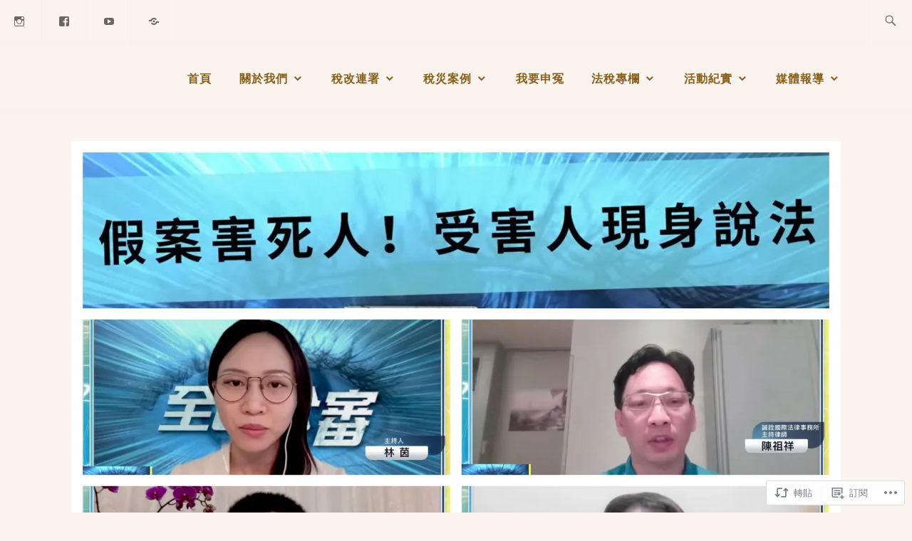

--- FILE ---
content_type: text/html; charset=UTF-8
request_url: https://fightforfair.tax/2022/10/02/%E3%80%90%E6%96%B0%E8%81%9E%E3%80%91%E5%81%87%E6%A1%88%E5%AE%B3%E6%AD%BB%E4%BA%BA%EF%BC%81%E5%8F%97%E5%AE%B3%E8%80%85%E6%B3%A3%E8%A8%B4%EF%BC%9A%E5%9C%8B%E5%AE%B6%E6%AC%A0%E5%A4%AA%E6%A5%B5%E9%96%80/
body_size: 35014
content:
<!DOCTYPE html>
<html lang="zh-TW" itemscope itemtype="http://schema.org/WebPage">
<head>
<meta charset="UTF-8">
<meta name="viewport" content="width=device-width, initial-scale=1">
<link rel="profile" href="http://gmpg.org/xfn/11">
<link rel="pingback" href="https://fightforfair.tax/xmlrpc.php">

<title>【新聞】假案害死人！受害者泣訴：國家欠太極門一個道歉！ &#8211; 法稅改革聯盟</title>
<script type="text/javascript">
  WebFontConfig = {"google":{"families":["PT+Sans:r:latin,latin-ext"]},"api_url":"https:\/\/fonts-api.wp.com\/css"};
  (function() {
    var wf = document.createElement('script');
    wf.src = '/wp-content/plugins/custom-fonts/js/webfont.js';
    wf.type = 'text/javascript';
    wf.async = 'true';
    var s = document.getElementsByTagName('script')[0];
    s.parentNode.insertBefore(wf, s);
	})();
</script><style id="jetpack-custom-fonts-css">.wf-active h1{font-style:normal;font-weight:400}.wf-active h1, .wf-active h2, .wf-active h3, .wf-active h4, .wf-active h5, .wf-active h6{font-family:"PT Sans",sans-serif;font-weight:400;font-style:normal}.wf-active h1{font-style:normal;font-weight:400}.wf-active h2{font-style:normal;font-weight:400}.wf-active h3{font-style:normal;font-weight:400}.wf-active h4{font-style:normal;font-weight:400}.wf-active h5{font-style:normal;font-weight:400}.wf-active h6{font-style:normal;font-weight:400}.wf-active .entry-title{font-style:normal;font-weight:400}.wf-active .singular .entry-title{font-style:normal;font-weight:400}.wf-active .author-title{font-family:"PT Sans",sans-serif;font-style:normal;font-weight:400}.wf-active .author-name{font-weight:400;font-style:normal}.wf-active .front-testimonials .entry-title{font-style:normal;font-weight:400}.wf-active .recent-posts-title, .wf-active .page-title{font-style:normal;font-weight:400}.wf-active #respond h3, .wf-active .comments-title{font-style:normal;font-weight:400}.wf-active .widget-title{font-style:normal;font-weight:400}.wf-active .footer-widgets .widget-title{font-style:normal;font-weight:400}.wf-active .site-title{font-family:"PT Sans",sans-serif;font-weight:400;font-style:normal}.wf-active .site-description{font-weight:400;font-family:"PT Sans",sans-serif;font-style:normal}.wf-active .featured-content .hentry .entry-title{font-style:normal;font-weight:400}@media screen and (min-width: 37.5em){.wf-active .site-description{font-style:normal;font-weight:400}}@media screen and (min-width: 37.5em){.wf-active .site-title{font-style:normal;font-weight:400}}</style>
<meta name='robots' content='max-image-preview:large' />
<meta name="google-site-verification" content="xA30th9SWecHsY4nrpPgfUxTRYXLgsGxTMvnIdBtuYQ" />

<!-- Async WordPress.com Remote Login -->
<script id="wpcom_remote_login_js">
var wpcom_remote_login_extra_auth = '';
function wpcom_remote_login_remove_dom_node_id( element_id ) {
	var dom_node = document.getElementById( element_id );
	if ( dom_node ) { dom_node.parentNode.removeChild( dom_node ); }
}
function wpcom_remote_login_remove_dom_node_classes( class_name ) {
	var dom_nodes = document.querySelectorAll( '.' + class_name );
	for ( var i = 0; i < dom_nodes.length; i++ ) {
		dom_nodes[ i ].parentNode.removeChild( dom_nodes[ i ] );
	}
}
function wpcom_remote_login_final_cleanup() {
	wpcom_remote_login_remove_dom_node_classes( "wpcom_remote_login_msg" );
	wpcom_remote_login_remove_dom_node_id( "wpcom_remote_login_key" );
	wpcom_remote_login_remove_dom_node_id( "wpcom_remote_login_validate" );
	wpcom_remote_login_remove_dom_node_id( "wpcom_remote_login_js" );
	wpcom_remote_login_remove_dom_node_id( "wpcom_request_access_iframe" );
	wpcom_remote_login_remove_dom_node_id( "wpcom_request_access_styles" );
}

// Watch for messages back from the remote login
window.addEventListener( "message", function( e ) {
	if ( e.origin === "https://r-login.wordpress.com" ) {
		var data = {};
		try {
			data = JSON.parse( e.data );
		} catch( e ) {
			wpcom_remote_login_final_cleanup();
			return;
		}

		if ( data.msg === 'LOGIN' ) {
			// Clean up the login check iframe
			wpcom_remote_login_remove_dom_node_id( "wpcom_remote_login_key" );

			var id_regex = new RegExp( /^[0-9]+$/ );
			var token_regex = new RegExp( /^.*|.*|.*$/ );
			if (
				token_regex.test( data.token )
				&& id_regex.test( data.wpcomid )
			) {
				// We have everything we need to ask for a login
				var script = document.createElement( "script" );
				script.setAttribute( "id", "wpcom_remote_login_validate" );
				script.src = '/remote-login.php?wpcom_remote_login=validate'
					+ '&wpcomid=' + data.wpcomid
					+ '&token=' + encodeURIComponent( data.token )
					+ '&host=' + window.location.protocol
					+ '//' + window.location.hostname
					+ '&postid=30071'
					+ '&is_singular=1';
				document.body.appendChild( script );
			}

			return;
		}

		// Safari ITP, not logged in, so redirect
		if ( data.msg === 'LOGIN-REDIRECT' ) {
			window.location = 'https://wordpress.com/log-in?redirect_to=' + window.location.href;
			return;
		}

		// Safari ITP, storage access failed, remove the request
		if ( data.msg === 'LOGIN-REMOVE' ) {
			var css_zap = 'html { -webkit-transition: margin-top 1s; transition: margin-top 1s; } /* 9001 */ html { margin-top: 0 !important; } * html body { margin-top: 0 !important; } @media screen and ( max-width: 782px ) { html { margin-top: 0 !important; } * html body { margin-top: 0 !important; } }';
			var style_zap = document.createElement( 'style' );
			style_zap.type = 'text/css';
			style_zap.appendChild( document.createTextNode( css_zap ) );
			document.body.appendChild( style_zap );

			var e = document.getElementById( 'wpcom_request_access_iframe' );
			e.parentNode.removeChild( e );

			document.cookie = 'wordpress_com_login_access=denied; path=/; max-age=31536000';

			return;
		}

		// Safari ITP
		if ( data.msg === 'REQUEST_ACCESS' ) {
			console.log( 'request access: safari' );

			// Check ITP iframe enable/disable knob
			if ( wpcom_remote_login_extra_auth !== 'safari_itp_iframe' ) {
				return;
			}

			// If we are in a "private window" there is no ITP.
			var private_window = false;
			try {
				var opendb = window.openDatabase( null, null, null, null );
			} catch( e ) {
				private_window = true;
			}

			if ( private_window ) {
				console.log( 'private window' );
				return;
			}

			var iframe = document.createElement( 'iframe' );
			iframe.id = 'wpcom_request_access_iframe';
			iframe.setAttribute( 'scrolling', 'no' );
			iframe.setAttribute( 'sandbox', 'allow-storage-access-by-user-activation allow-scripts allow-same-origin allow-top-navigation-by-user-activation' );
			iframe.src = 'https://r-login.wordpress.com/remote-login.php?wpcom_remote_login=request_access&origin=' + encodeURIComponent( data.origin ) + '&wpcomid=' + encodeURIComponent( data.wpcomid );

			var css = 'html { -webkit-transition: margin-top 1s; transition: margin-top 1s; } /* 9001 */ html { margin-top: 46px !important; } * html body { margin-top: 46px !important; } @media screen and ( max-width: 660px ) { html { margin-top: 71px !important; } * html body { margin-top: 71px !important; } #wpcom_request_access_iframe { display: block; height: 71px !important; } } #wpcom_request_access_iframe { border: 0px; height: 46px; position: fixed; top: 0; left: 0; width: 100%; min-width: 100%; z-index: 99999; background: #23282d; } ';

			var style = document.createElement( 'style' );
			style.type = 'text/css';
			style.id = 'wpcom_request_access_styles';
			style.appendChild( document.createTextNode( css ) );
			document.body.appendChild( style );

			document.body.appendChild( iframe );
		}

		if ( data.msg === 'DONE' ) {
			wpcom_remote_login_final_cleanup();
		}
	}
}, false );

// Inject the remote login iframe after the page has had a chance to load
// more critical resources
window.addEventListener( "DOMContentLoaded", function( e ) {
	var iframe = document.createElement( "iframe" );
	iframe.style.display = "none";
	iframe.setAttribute( "scrolling", "no" );
	iframe.setAttribute( "id", "wpcom_remote_login_key" );
	iframe.src = "https://r-login.wordpress.com/remote-login.php"
		+ "?wpcom_remote_login=key"
		+ "&origin=aHR0cHM6Ly9maWdodGZvcmZhaXIudGF4"
		+ "&wpcomid=121254507"
		+ "&time=" + Math.floor( Date.now() / 1000 );
	document.body.appendChild( iframe );
}, false );
</script>
<link rel='dns-prefetch' href='//s0.wp.com' />
<link rel='dns-prefetch' href='//wordpress.com' />
<link rel='dns-prefetch' href='//fonts-api.wp.com' />
<link rel="alternate" type="application/rss+xml" title="訂閱 法稅改革聯盟 &raquo;" href="https://fightforfair.tax/feed/" />
<link rel="alternate" type="application/rss+xml" title="訂閱 法稅改革聯盟 &raquo; 迴響" href="https://fightforfair.tax/comments/feed/" />
<link rel="alternate" type="application/rss+xml" title="訂閱 法稅改革聯盟 &raquo; 【新聞】假案害死人！受害者泣訴：國家欠太極門一個道歉！ 迴響" href="https://fightforfair.tax/2022/10/02/%e3%80%90%e6%96%b0%e8%81%9e%e3%80%91%e5%81%87%e6%a1%88%e5%ae%b3%e6%ad%bb%e4%ba%ba%ef%bc%81%e5%8f%97%e5%ae%b3%e8%80%85%e6%b3%a3%e8%a8%b4%ef%bc%9a%e5%9c%8b%e5%ae%b6%e6%ac%a0%e5%a4%aa%e6%a5%b5%e9%96%80/feed/" />
	<script type="text/javascript">
		/* <![CDATA[ */
		function addLoadEvent(func) {
			var oldonload = window.onload;
			if (typeof window.onload != 'function') {
				window.onload = func;
			} else {
				window.onload = function () {
					oldonload();
					func();
				}
			}
		}
		/* ]]> */
	</script>
	<link crossorigin='anonymous' rel='stylesheet' id='all-css-0-1' href='/_static/??-eJxtzEkKgDAMQNELWYNjcSGeRdog1Q7BpHh9UQRBXD74fDhImRQFo0DIinxeXGRYUWg222PgHCEkmz0y7OhnQasosXxUGuYC/o/ebfh+b135FMZKd02th77t1hMpiDR+&cssminify=yes' type='text/css' media='all' />
<style id='wp-emoji-styles-inline-css'>

	img.wp-smiley, img.emoji {
		display: inline !important;
		border: none !important;
		box-shadow: none !important;
		height: 1em !important;
		width: 1em !important;
		margin: 0 0.07em !important;
		vertical-align: -0.1em !important;
		background: none !important;
		padding: 0 !important;
	}
/*# sourceURL=wp-emoji-styles-inline-css */
</style>
<link crossorigin='anonymous' rel='stylesheet' id='all-css-2-1' href='/wp-content/plugins/gutenberg-core/v22.2.0/build/styles/block-library/style.css?m=1764855221i&cssminify=yes' type='text/css' media='all' />
<style id='wp-block-library-inline-css'>
.has-text-align-justify {
	text-align:justify;
}
.has-text-align-justify{text-align:justify;}

/*# sourceURL=wp-block-library-inline-css */
</style><style id='wp-block-paragraph-inline-css'>
.is-small-text{font-size:.875em}.is-regular-text{font-size:1em}.is-large-text{font-size:2.25em}.is-larger-text{font-size:3em}.has-drop-cap:not(:focus):first-letter{float:left;font-size:8.4em;font-style:normal;font-weight:100;line-height:.68;margin:.05em .1em 0 0;text-transform:uppercase}body.rtl .has-drop-cap:not(:focus):first-letter{float:none;margin-left:.1em}p.has-drop-cap.has-background{overflow:hidden}:root :where(p.has-background){padding:1.25em 2.375em}:where(p.has-text-color:not(.has-link-color)) a{color:inherit}p.has-text-align-left[style*="writing-mode:vertical-lr"],p.has-text-align-right[style*="writing-mode:vertical-rl"]{rotate:180deg}
/*# sourceURL=/wp-content/plugins/gutenberg-core/v22.2.0/build/styles/block-library/paragraph/style.css */
</style>
<link crossorigin='anonymous' rel='stylesheet' id='all-css-2-2' href='/_static/??-eJzTLy/QzcxLzilNSS3WzyrWz01NyUxMzUnNTc0rQeEU5CRWphbp5qSmJyZX6uVm5uklFxfr6OPTDpRD5sM02efaGpoZmFkYGRuZGmQBAHPvL0Y=&cssminify=yes' type='text/css' media='all' />
<style id='wp-block-image-inline-css'>
.wp-block-image>a,.wp-block-image>figure>a{display:inline-block}.wp-block-image img{box-sizing:border-box;height:auto;max-width:100%;vertical-align:bottom}@media not (prefers-reduced-motion){.wp-block-image img.hide{visibility:hidden}.wp-block-image img.show{animation:show-content-image .4s}}.wp-block-image[style*=border-radius] img,.wp-block-image[style*=border-radius]>a{border-radius:inherit}.wp-block-image.has-custom-border img{box-sizing:border-box}.wp-block-image.aligncenter{text-align:center}.wp-block-image.alignfull>a,.wp-block-image.alignwide>a{width:100%}.wp-block-image.alignfull img,.wp-block-image.alignwide img{height:auto;width:100%}.wp-block-image .aligncenter,.wp-block-image .alignleft,.wp-block-image .alignright,.wp-block-image.aligncenter,.wp-block-image.alignleft,.wp-block-image.alignright{display:table}.wp-block-image .aligncenter>figcaption,.wp-block-image .alignleft>figcaption,.wp-block-image .alignright>figcaption,.wp-block-image.aligncenter>figcaption,.wp-block-image.alignleft>figcaption,.wp-block-image.alignright>figcaption{caption-side:bottom;display:table-caption}.wp-block-image .alignleft{float:left;margin:.5em 1em .5em 0}.wp-block-image .alignright{float:right;margin:.5em 0 .5em 1em}.wp-block-image .aligncenter{margin-left:auto;margin-right:auto}.wp-block-image :where(figcaption){margin-bottom:1em;margin-top:.5em}.wp-block-image.is-style-circle-mask img{border-radius:9999px}@supports ((-webkit-mask-image:none) or (mask-image:none)) or (-webkit-mask-image:none){.wp-block-image.is-style-circle-mask img{border-radius:0;-webkit-mask-image:url('data:image/svg+xml;utf8,<svg viewBox="0 0 100 100" xmlns="http://www.w3.org/2000/svg"><circle cx="50" cy="50" r="50"/></svg>');mask-image:url('data:image/svg+xml;utf8,<svg viewBox="0 0 100 100" xmlns="http://www.w3.org/2000/svg"><circle cx="50" cy="50" r="50"/></svg>');mask-mode:alpha;-webkit-mask-position:center;mask-position:center;-webkit-mask-repeat:no-repeat;mask-repeat:no-repeat;-webkit-mask-size:contain;mask-size:contain}}:root :where(.wp-block-image.is-style-rounded img,.wp-block-image .is-style-rounded img){border-radius:9999px}.wp-block-image figure{margin:0}.wp-lightbox-container{display:flex;flex-direction:column;position:relative}.wp-lightbox-container img{cursor:zoom-in}.wp-lightbox-container img:hover+button{opacity:1}.wp-lightbox-container button{align-items:center;backdrop-filter:blur(16px) saturate(180%);background-color:#5a5a5a40;border:none;border-radius:4px;cursor:zoom-in;display:flex;height:20px;justify-content:center;opacity:0;padding:0;position:absolute;right:16px;text-align:center;top:16px;width:20px;z-index:100}@media not (prefers-reduced-motion){.wp-lightbox-container button{transition:opacity .2s ease}}.wp-lightbox-container button:focus-visible{outline:3px auto #5a5a5a40;outline:3px auto -webkit-focus-ring-color;outline-offset:3px}.wp-lightbox-container button:hover{cursor:pointer;opacity:1}.wp-lightbox-container button:focus{opacity:1}.wp-lightbox-container button:focus,.wp-lightbox-container button:hover,.wp-lightbox-container button:not(:hover):not(:active):not(.has-background){background-color:#5a5a5a40;border:none}.wp-lightbox-overlay{box-sizing:border-box;cursor:zoom-out;height:100vh;left:0;overflow:hidden;position:fixed;top:0;visibility:hidden;width:100%;z-index:100000}.wp-lightbox-overlay .close-button{align-items:center;cursor:pointer;display:flex;justify-content:center;min-height:40px;min-width:40px;padding:0;position:absolute;right:calc(env(safe-area-inset-right) + 16px);top:calc(env(safe-area-inset-top) + 16px);z-index:5000000}.wp-lightbox-overlay .close-button:focus,.wp-lightbox-overlay .close-button:hover,.wp-lightbox-overlay .close-button:not(:hover):not(:active):not(.has-background){background:none;border:none}.wp-lightbox-overlay .lightbox-image-container{height:var(--wp--lightbox-container-height);left:50%;overflow:hidden;position:absolute;top:50%;transform:translate(-50%,-50%);transform-origin:top left;width:var(--wp--lightbox-container-width);z-index:9999999999}.wp-lightbox-overlay .wp-block-image{align-items:center;box-sizing:border-box;display:flex;height:100%;justify-content:center;margin:0;position:relative;transform-origin:0 0;width:100%;z-index:3000000}.wp-lightbox-overlay .wp-block-image img{height:var(--wp--lightbox-image-height);min-height:var(--wp--lightbox-image-height);min-width:var(--wp--lightbox-image-width);width:var(--wp--lightbox-image-width)}.wp-lightbox-overlay .wp-block-image figcaption{display:none}.wp-lightbox-overlay button{background:none;border:none}.wp-lightbox-overlay .scrim{background-color:#fff;height:100%;opacity:.9;position:absolute;width:100%;z-index:2000000}.wp-lightbox-overlay.active{visibility:visible}@media not (prefers-reduced-motion){.wp-lightbox-overlay.active{animation:turn-on-visibility .25s both}.wp-lightbox-overlay.active img{animation:turn-on-visibility .35s both}.wp-lightbox-overlay.show-closing-animation:not(.active){animation:turn-off-visibility .35s both}.wp-lightbox-overlay.show-closing-animation:not(.active) img{animation:turn-off-visibility .25s both}.wp-lightbox-overlay.zoom.active{animation:none;opacity:1;visibility:visible}.wp-lightbox-overlay.zoom.active .lightbox-image-container{animation:lightbox-zoom-in .4s}.wp-lightbox-overlay.zoom.active .lightbox-image-container img{animation:none}.wp-lightbox-overlay.zoom.active .scrim{animation:turn-on-visibility .4s forwards}.wp-lightbox-overlay.zoom.show-closing-animation:not(.active){animation:none}.wp-lightbox-overlay.zoom.show-closing-animation:not(.active) .lightbox-image-container{animation:lightbox-zoom-out .4s}.wp-lightbox-overlay.zoom.show-closing-animation:not(.active) .lightbox-image-container img{animation:none}.wp-lightbox-overlay.zoom.show-closing-animation:not(.active) .scrim{animation:turn-off-visibility .4s forwards}}@keyframes show-content-image{0%{visibility:hidden}99%{visibility:hidden}to{visibility:visible}}@keyframes turn-on-visibility{0%{opacity:0}to{opacity:1}}@keyframes turn-off-visibility{0%{opacity:1;visibility:visible}99%{opacity:0;visibility:visible}to{opacity:0;visibility:hidden}}@keyframes lightbox-zoom-in{0%{transform:translate(calc((-100vw + var(--wp--lightbox-scrollbar-width))/2 + var(--wp--lightbox-initial-left-position)),calc(-50vh + var(--wp--lightbox-initial-top-position))) scale(var(--wp--lightbox-scale))}to{transform:translate(-50%,-50%) scale(1)}}@keyframes lightbox-zoom-out{0%{transform:translate(-50%,-50%) scale(1);visibility:visible}99%{visibility:visible}to{transform:translate(calc((-100vw + var(--wp--lightbox-scrollbar-width))/2 + var(--wp--lightbox-initial-left-position)),calc(-50vh + var(--wp--lightbox-initial-top-position))) scale(var(--wp--lightbox-scale));visibility:hidden}}
/*# sourceURL=/wp-content/plugins/gutenberg-core/v22.2.0/build/styles/block-library/image/style.css */
</style>
<style id='global-styles-inline-css'>
:root{--wp--preset--aspect-ratio--square: 1;--wp--preset--aspect-ratio--4-3: 4/3;--wp--preset--aspect-ratio--3-4: 3/4;--wp--preset--aspect-ratio--3-2: 3/2;--wp--preset--aspect-ratio--2-3: 2/3;--wp--preset--aspect-ratio--16-9: 16/9;--wp--preset--aspect-ratio--9-16: 9/16;--wp--preset--color--black: #192930;--wp--preset--color--cyan-bluish-gray: #abb8c3;--wp--preset--color--white: #ffffff;--wp--preset--color--pale-pink: #f78da7;--wp--preset--color--vivid-red: #cf2e2e;--wp--preset--color--luminous-vivid-orange: #ff6900;--wp--preset--color--luminous-vivid-amber: #fcb900;--wp--preset--color--light-green-cyan: #7bdcb5;--wp--preset--color--vivid-green-cyan: #00d084;--wp--preset--color--pale-cyan-blue: #8ed1fc;--wp--preset--color--vivid-cyan-blue: #0693e3;--wp--preset--color--vivid-purple: #9b51e0;--wp--preset--color--dark-gray: #474f53;--wp--preset--color--medium-gray: #a5a29d;--wp--preset--color--light-gray: #eeece8;--wp--preset--color--yellow: #d7b221;--wp--preset--color--dark-yellow: #9c8012;--wp--preset--gradient--vivid-cyan-blue-to-vivid-purple: linear-gradient(135deg,rgb(6,147,227) 0%,rgb(155,81,224) 100%);--wp--preset--gradient--light-green-cyan-to-vivid-green-cyan: linear-gradient(135deg,rgb(122,220,180) 0%,rgb(0,208,130) 100%);--wp--preset--gradient--luminous-vivid-amber-to-luminous-vivid-orange: linear-gradient(135deg,rgb(252,185,0) 0%,rgb(255,105,0) 100%);--wp--preset--gradient--luminous-vivid-orange-to-vivid-red: linear-gradient(135deg,rgb(255,105,0) 0%,rgb(207,46,46) 100%);--wp--preset--gradient--very-light-gray-to-cyan-bluish-gray: linear-gradient(135deg,rgb(238,238,238) 0%,rgb(169,184,195) 100%);--wp--preset--gradient--cool-to-warm-spectrum: linear-gradient(135deg,rgb(74,234,220) 0%,rgb(151,120,209) 20%,rgb(207,42,186) 40%,rgb(238,44,130) 60%,rgb(251,105,98) 80%,rgb(254,248,76) 100%);--wp--preset--gradient--blush-light-purple: linear-gradient(135deg,rgb(255,206,236) 0%,rgb(152,150,240) 100%);--wp--preset--gradient--blush-bordeaux: linear-gradient(135deg,rgb(254,205,165) 0%,rgb(254,45,45) 50%,rgb(107,0,62) 100%);--wp--preset--gradient--luminous-dusk: linear-gradient(135deg,rgb(255,203,112) 0%,rgb(199,81,192) 50%,rgb(65,88,208) 100%);--wp--preset--gradient--pale-ocean: linear-gradient(135deg,rgb(255,245,203) 0%,rgb(182,227,212) 50%,rgb(51,167,181) 100%);--wp--preset--gradient--electric-grass: linear-gradient(135deg,rgb(202,248,128) 0%,rgb(113,206,126) 100%);--wp--preset--gradient--midnight: linear-gradient(135deg,rgb(2,3,129) 0%,rgb(40,116,252) 100%);--wp--preset--font-size--small: 13px;--wp--preset--font-size--medium: 20px;--wp--preset--font-size--large: 36px;--wp--preset--font-size--x-large: 42px;--wp--preset--font-family--albert-sans: 'Albert Sans', sans-serif;--wp--preset--font-family--alegreya: Alegreya, serif;--wp--preset--font-family--arvo: Arvo, serif;--wp--preset--font-family--bodoni-moda: 'Bodoni Moda', serif;--wp--preset--font-family--bricolage-grotesque: 'Bricolage Grotesque', sans-serif;--wp--preset--font-family--cabin: Cabin, sans-serif;--wp--preset--font-family--chivo: Chivo, sans-serif;--wp--preset--font-family--commissioner: Commissioner, sans-serif;--wp--preset--font-family--cormorant: Cormorant, serif;--wp--preset--font-family--courier-prime: 'Courier Prime', monospace;--wp--preset--font-family--crimson-pro: 'Crimson Pro', serif;--wp--preset--font-family--dm-mono: 'DM Mono', monospace;--wp--preset--font-family--dm-sans: 'DM Sans', sans-serif;--wp--preset--font-family--dm-serif-display: 'DM Serif Display', serif;--wp--preset--font-family--domine: Domine, serif;--wp--preset--font-family--eb-garamond: 'EB Garamond', serif;--wp--preset--font-family--epilogue: Epilogue, sans-serif;--wp--preset--font-family--fahkwang: Fahkwang, sans-serif;--wp--preset--font-family--figtree: Figtree, sans-serif;--wp--preset--font-family--fira-sans: 'Fira Sans', sans-serif;--wp--preset--font-family--fjalla-one: 'Fjalla One', sans-serif;--wp--preset--font-family--fraunces: Fraunces, serif;--wp--preset--font-family--gabarito: Gabarito, system-ui;--wp--preset--font-family--ibm-plex-mono: 'IBM Plex Mono', monospace;--wp--preset--font-family--ibm-plex-sans: 'IBM Plex Sans', sans-serif;--wp--preset--font-family--ibarra-real-nova: 'Ibarra Real Nova', serif;--wp--preset--font-family--instrument-serif: 'Instrument Serif', serif;--wp--preset--font-family--inter: Inter, sans-serif;--wp--preset--font-family--josefin-sans: 'Josefin Sans', sans-serif;--wp--preset--font-family--jost: Jost, sans-serif;--wp--preset--font-family--libre-baskerville: 'Libre Baskerville', serif;--wp--preset--font-family--libre-franklin: 'Libre Franklin', sans-serif;--wp--preset--font-family--literata: Literata, serif;--wp--preset--font-family--lora: Lora, serif;--wp--preset--font-family--merriweather: Merriweather, serif;--wp--preset--font-family--montserrat: Montserrat, sans-serif;--wp--preset--font-family--newsreader: Newsreader, serif;--wp--preset--font-family--noto-sans-mono: 'Noto Sans Mono', sans-serif;--wp--preset--font-family--nunito: Nunito, sans-serif;--wp--preset--font-family--open-sans: 'Open Sans', sans-serif;--wp--preset--font-family--overpass: Overpass, sans-serif;--wp--preset--font-family--pt-serif: 'PT Serif', serif;--wp--preset--font-family--petrona: Petrona, serif;--wp--preset--font-family--piazzolla: Piazzolla, serif;--wp--preset--font-family--playfair-display: 'Playfair Display', serif;--wp--preset--font-family--plus-jakarta-sans: 'Plus Jakarta Sans', sans-serif;--wp--preset--font-family--poppins: Poppins, sans-serif;--wp--preset--font-family--raleway: Raleway, sans-serif;--wp--preset--font-family--roboto: Roboto, sans-serif;--wp--preset--font-family--roboto-slab: 'Roboto Slab', serif;--wp--preset--font-family--rubik: Rubik, sans-serif;--wp--preset--font-family--rufina: Rufina, serif;--wp--preset--font-family--sora: Sora, sans-serif;--wp--preset--font-family--source-sans-3: 'Source Sans 3', sans-serif;--wp--preset--font-family--source-serif-4: 'Source Serif 4', serif;--wp--preset--font-family--space-mono: 'Space Mono', monospace;--wp--preset--font-family--syne: Syne, sans-serif;--wp--preset--font-family--texturina: Texturina, serif;--wp--preset--font-family--urbanist: Urbanist, sans-serif;--wp--preset--font-family--work-sans: 'Work Sans', sans-serif;--wp--preset--spacing--20: 0.44rem;--wp--preset--spacing--30: 0.67rem;--wp--preset--spacing--40: 1rem;--wp--preset--spacing--50: 1.5rem;--wp--preset--spacing--60: 2.25rem;--wp--preset--spacing--70: 3.38rem;--wp--preset--spacing--80: 5.06rem;--wp--preset--shadow--natural: 6px 6px 9px rgba(0, 0, 0, 0.2);--wp--preset--shadow--deep: 12px 12px 50px rgba(0, 0, 0, 0.4);--wp--preset--shadow--sharp: 6px 6px 0px rgba(0, 0, 0, 0.2);--wp--preset--shadow--outlined: 6px 6px 0px -3px rgb(255, 255, 255), 6px 6px rgb(0, 0, 0);--wp--preset--shadow--crisp: 6px 6px 0px rgb(0, 0, 0);}:where(.is-layout-flex){gap: 0.5em;}:where(.is-layout-grid){gap: 0.5em;}body .is-layout-flex{display: flex;}.is-layout-flex{flex-wrap: wrap;align-items: center;}.is-layout-flex > :is(*, div){margin: 0;}body .is-layout-grid{display: grid;}.is-layout-grid > :is(*, div){margin: 0;}:where(.wp-block-columns.is-layout-flex){gap: 2em;}:where(.wp-block-columns.is-layout-grid){gap: 2em;}:where(.wp-block-post-template.is-layout-flex){gap: 1.25em;}:where(.wp-block-post-template.is-layout-grid){gap: 1.25em;}.has-black-color{color: var(--wp--preset--color--black) !important;}.has-cyan-bluish-gray-color{color: var(--wp--preset--color--cyan-bluish-gray) !important;}.has-white-color{color: var(--wp--preset--color--white) !important;}.has-pale-pink-color{color: var(--wp--preset--color--pale-pink) !important;}.has-vivid-red-color{color: var(--wp--preset--color--vivid-red) !important;}.has-luminous-vivid-orange-color{color: var(--wp--preset--color--luminous-vivid-orange) !important;}.has-luminous-vivid-amber-color{color: var(--wp--preset--color--luminous-vivid-amber) !important;}.has-light-green-cyan-color{color: var(--wp--preset--color--light-green-cyan) !important;}.has-vivid-green-cyan-color{color: var(--wp--preset--color--vivid-green-cyan) !important;}.has-pale-cyan-blue-color{color: var(--wp--preset--color--pale-cyan-blue) !important;}.has-vivid-cyan-blue-color{color: var(--wp--preset--color--vivid-cyan-blue) !important;}.has-vivid-purple-color{color: var(--wp--preset--color--vivid-purple) !important;}.has-black-background-color{background-color: var(--wp--preset--color--black) !important;}.has-cyan-bluish-gray-background-color{background-color: var(--wp--preset--color--cyan-bluish-gray) !important;}.has-white-background-color{background-color: var(--wp--preset--color--white) !important;}.has-pale-pink-background-color{background-color: var(--wp--preset--color--pale-pink) !important;}.has-vivid-red-background-color{background-color: var(--wp--preset--color--vivid-red) !important;}.has-luminous-vivid-orange-background-color{background-color: var(--wp--preset--color--luminous-vivid-orange) !important;}.has-luminous-vivid-amber-background-color{background-color: var(--wp--preset--color--luminous-vivid-amber) !important;}.has-light-green-cyan-background-color{background-color: var(--wp--preset--color--light-green-cyan) !important;}.has-vivid-green-cyan-background-color{background-color: var(--wp--preset--color--vivid-green-cyan) !important;}.has-pale-cyan-blue-background-color{background-color: var(--wp--preset--color--pale-cyan-blue) !important;}.has-vivid-cyan-blue-background-color{background-color: var(--wp--preset--color--vivid-cyan-blue) !important;}.has-vivid-purple-background-color{background-color: var(--wp--preset--color--vivid-purple) !important;}.has-black-border-color{border-color: var(--wp--preset--color--black) !important;}.has-cyan-bluish-gray-border-color{border-color: var(--wp--preset--color--cyan-bluish-gray) !important;}.has-white-border-color{border-color: var(--wp--preset--color--white) !important;}.has-pale-pink-border-color{border-color: var(--wp--preset--color--pale-pink) !important;}.has-vivid-red-border-color{border-color: var(--wp--preset--color--vivid-red) !important;}.has-luminous-vivid-orange-border-color{border-color: var(--wp--preset--color--luminous-vivid-orange) !important;}.has-luminous-vivid-amber-border-color{border-color: var(--wp--preset--color--luminous-vivid-amber) !important;}.has-light-green-cyan-border-color{border-color: var(--wp--preset--color--light-green-cyan) !important;}.has-vivid-green-cyan-border-color{border-color: var(--wp--preset--color--vivid-green-cyan) !important;}.has-pale-cyan-blue-border-color{border-color: var(--wp--preset--color--pale-cyan-blue) !important;}.has-vivid-cyan-blue-border-color{border-color: var(--wp--preset--color--vivid-cyan-blue) !important;}.has-vivid-purple-border-color{border-color: var(--wp--preset--color--vivid-purple) !important;}.has-vivid-cyan-blue-to-vivid-purple-gradient-background{background: var(--wp--preset--gradient--vivid-cyan-blue-to-vivid-purple) !important;}.has-light-green-cyan-to-vivid-green-cyan-gradient-background{background: var(--wp--preset--gradient--light-green-cyan-to-vivid-green-cyan) !important;}.has-luminous-vivid-amber-to-luminous-vivid-orange-gradient-background{background: var(--wp--preset--gradient--luminous-vivid-amber-to-luminous-vivid-orange) !important;}.has-luminous-vivid-orange-to-vivid-red-gradient-background{background: var(--wp--preset--gradient--luminous-vivid-orange-to-vivid-red) !important;}.has-very-light-gray-to-cyan-bluish-gray-gradient-background{background: var(--wp--preset--gradient--very-light-gray-to-cyan-bluish-gray) !important;}.has-cool-to-warm-spectrum-gradient-background{background: var(--wp--preset--gradient--cool-to-warm-spectrum) !important;}.has-blush-light-purple-gradient-background{background: var(--wp--preset--gradient--blush-light-purple) !important;}.has-blush-bordeaux-gradient-background{background: var(--wp--preset--gradient--blush-bordeaux) !important;}.has-luminous-dusk-gradient-background{background: var(--wp--preset--gradient--luminous-dusk) !important;}.has-pale-ocean-gradient-background{background: var(--wp--preset--gradient--pale-ocean) !important;}.has-electric-grass-gradient-background{background: var(--wp--preset--gradient--electric-grass) !important;}.has-midnight-gradient-background{background: var(--wp--preset--gradient--midnight) !important;}.has-small-font-size{font-size: var(--wp--preset--font-size--small) !important;}.has-medium-font-size{font-size: var(--wp--preset--font-size--medium) !important;}.has-large-font-size{font-size: var(--wp--preset--font-size--large) !important;}.has-x-large-font-size{font-size: var(--wp--preset--font-size--x-large) !important;}.has-albert-sans-font-family{font-family: var(--wp--preset--font-family--albert-sans) !important;}.has-alegreya-font-family{font-family: var(--wp--preset--font-family--alegreya) !important;}.has-arvo-font-family{font-family: var(--wp--preset--font-family--arvo) !important;}.has-bodoni-moda-font-family{font-family: var(--wp--preset--font-family--bodoni-moda) !important;}.has-bricolage-grotesque-font-family{font-family: var(--wp--preset--font-family--bricolage-grotesque) !important;}.has-cabin-font-family{font-family: var(--wp--preset--font-family--cabin) !important;}.has-chivo-font-family{font-family: var(--wp--preset--font-family--chivo) !important;}.has-commissioner-font-family{font-family: var(--wp--preset--font-family--commissioner) !important;}.has-cormorant-font-family{font-family: var(--wp--preset--font-family--cormorant) !important;}.has-courier-prime-font-family{font-family: var(--wp--preset--font-family--courier-prime) !important;}.has-crimson-pro-font-family{font-family: var(--wp--preset--font-family--crimson-pro) !important;}.has-dm-mono-font-family{font-family: var(--wp--preset--font-family--dm-mono) !important;}.has-dm-sans-font-family{font-family: var(--wp--preset--font-family--dm-sans) !important;}.has-dm-serif-display-font-family{font-family: var(--wp--preset--font-family--dm-serif-display) !important;}.has-domine-font-family{font-family: var(--wp--preset--font-family--domine) !important;}.has-eb-garamond-font-family{font-family: var(--wp--preset--font-family--eb-garamond) !important;}.has-epilogue-font-family{font-family: var(--wp--preset--font-family--epilogue) !important;}.has-fahkwang-font-family{font-family: var(--wp--preset--font-family--fahkwang) !important;}.has-figtree-font-family{font-family: var(--wp--preset--font-family--figtree) !important;}.has-fira-sans-font-family{font-family: var(--wp--preset--font-family--fira-sans) !important;}.has-fjalla-one-font-family{font-family: var(--wp--preset--font-family--fjalla-one) !important;}.has-fraunces-font-family{font-family: var(--wp--preset--font-family--fraunces) !important;}.has-gabarito-font-family{font-family: var(--wp--preset--font-family--gabarito) !important;}.has-ibm-plex-mono-font-family{font-family: var(--wp--preset--font-family--ibm-plex-mono) !important;}.has-ibm-plex-sans-font-family{font-family: var(--wp--preset--font-family--ibm-plex-sans) !important;}.has-ibarra-real-nova-font-family{font-family: var(--wp--preset--font-family--ibarra-real-nova) !important;}.has-instrument-serif-font-family{font-family: var(--wp--preset--font-family--instrument-serif) !important;}.has-inter-font-family{font-family: var(--wp--preset--font-family--inter) !important;}.has-josefin-sans-font-family{font-family: var(--wp--preset--font-family--josefin-sans) !important;}.has-jost-font-family{font-family: var(--wp--preset--font-family--jost) !important;}.has-libre-baskerville-font-family{font-family: var(--wp--preset--font-family--libre-baskerville) !important;}.has-libre-franklin-font-family{font-family: var(--wp--preset--font-family--libre-franklin) !important;}.has-literata-font-family{font-family: var(--wp--preset--font-family--literata) !important;}.has-lora-font-family{font-family: var(--wp--preset--font-family--lora) !important;}.has-merriweather-font-family{font-family: var(--wp--preset--font-family--merriweather) !important;}.has-montserrat-font-family{font-family: var(--wp--preset--font-family--montserrat) !important;}.has-newsreader-font-family{font-family: var(--wp--preset--font-family--newsreader) !important;}.has-noto-sans-mono-font-family{font-family: var(--wp--preset--font-family--noto-sans-mono) !important;}.has-nunito-font-family{font-family: var(--wp--preset--font-family--nunito) !important;}.has-open-sans-font-family{font-family: var(--wp--preset--font-family--open-sans) !important;}.has-overpass-font-family{font-family: var(--wp--preset--font-family--overpass) !important;}.has-pt-serif-font-family{font-family: var(--wp--preset--font-family--pt-serif) !important;}.has-petrona-font-family{font-family: var(--wp--preset--font-family--petrona) !important;}.has-piazzolla-font-family{font-family: var(--wp--preset--font-family--piazzolla) !important;}.has-playfair-display-font-family{font-family: var(--wp--preset--font-family--playfair-display) !important;}.has-plus-jakarta-sans-font-family{font-family: var(--wp--preset--font-family--plus-jakarta-sans) !important;}.has-poppins-font-family{font-family: var(--wp--preset--font-family--poppins) !important;}.has-raleway-font-family{font-family: var(--wp--preset--font-family--raleway) !important;}.has-roboto-font-family{font-family: var(--wp--preset--font-family--roboto) !important;}.has-roboto-slab-font-family{font-family: var(--wp--preset--font-family--roboto-slab) !important;}.has-rubik-font-family{font-family: var(--wp--preset--font-family--rubik) !important;}.has-rufina-font-family{font-family: var(--wp--preset--font-family--rufina) !important;}.has-sora-font-family{font-family: var(--wp--preset--font-family--sora) !important;}.has-source-sans-3-font-family{font-family: var(--wp--preset--font-family--source-sans-3) !important;}.has-source-serif-4-font-family{font-family: var(--wp--preset--font-family--source-serif-4) !important;}.has-space-mono-font-family{font-family: var(--wp--preset--font-family--space-mono) !important;}.has-syne-font-family{font-family: var(--wp--preset--font-family--syne) !important;}.has-texturina-font-family{font-family: var(--wp--preset--font-family--texturina) !important;}.has-urbanist-font-family{font-family: var(--wp--preset--font-family--urbanist) !important;}.has-work-sans-font-family{font-family: var(--wp--preset--font-family--work-sans) !important;}
/*# sourceURL=global-styles-inline-css */
</style>

<style id='classic-theme-styles-inline-css'>
/*! This file is auto-generated */
.wp-block-button__link{color:#fff;background-color:#32373c;border-radius:9999px;box-shadow:none;text-decoration:none;padding:calc(.667em + 2px) calc(1.333em + 2px);font-size:1.125em}.wp-block-file__button{background:#32373c;color:#fff;text-decoration:none}
/*# sourceURL=/wp-includes/css/classic-themes.min.css */
</style>
<link crossorigin='anonymous' rel='stylesheet' id='all-css-4-1' href='/_static/??-eJx9kNsOgjAMhl/I0nCIhwvjszBotLJuCx2ib+8ICRox3Cxd831/0+IYoPEukosY7HBlp9h4Y33TKRZZfsxyUJZgCXp6ZBW2rHEhQOPLUtao7vArSAb4ZPWU+hLqOBFCLddkSRK2pY0hOWBM6EkV0is8CMRbEnV7nEzRYLmj9NOfzqwyOh852boUq8x5FIbBID/ZO/y/6Qqb7zJxFznnhyrfn8qyLO5vjHCFXw==&cssminify=yes' type='text/css' media='all' />
<style id='ixion-style-inline-css'>
.byline { clip: rect(1px, 1px, 1px, 1px); height: 1px; position: absolute; overflow: hidden; width: 1px; }
/*# sourceURL=ixion-style-inline-css */
</style>
<link rel='stylesheet' id='ixion-fonts-archivo-css' href='//fonts-api.wp.com/css?family=Archivo+Narrow%3A400%2C400i%2C700%2C700i&#038;subset=latin%2Clatin-ext' media='all' />
<link crossorigin='anonymous' rel='stylesheet' id='all-css-6-1' href='/_static/??-eJyNj0sOwjAMRC9EsPiLBeIoKBhDDYkT1Q6F25NWCFWCBbvxZ8bP0GWHSYzEwBqKpJDLEfjBScCrkimc61wBU8rUNtSx2RRVJzCyxuJyKBcWhStZ9nh716BF4MCCcCGhlqtBf8uvzC+cPkXtGch1GVP8B6K2ht0xzXt2uJOcUgu+WIrejPHjwlA/Z3QDgWso1MdB23o9IfvgIkkZ655kH3ezzWox32zXy9X1BXLmgag=&cssminify=yes' type='text/css' media='all' />
<style id='jetpack_facebook_likebox-inline-css'>
.widget_facebook_likebox {
	overflow: hidden;
}

/*# sourceURL=/wp-content/mu-plugins/jetpack-plugin/sun/modules/widgets/facebook-likebox/style.css */
</style>
<link crossorigin='anonymous' rel='stylesheet' id='all-css-8-1' href='/_static/??-eJzTLy/QTc7PK0nNK9HPLdUtyClNz8wr1i9KTcrJTwcy0/WTi5G5ekCujj52Temp+bo5+cmJJZn5eSgc3bScxMwikFb7XFtDE1NLExMLc0OTLACohS2q&cssminify=yes' type='text/css' media='all' />
<link crossorigin='anonymous' rel='stylesheet' id='print-css-9-1' href='/wp-content/mu-plugins/global-print/global-print.css?m=1465851035i&cssminify=yes' type='text/css' media='print' />
<style id='jetpack-global-styles-frontend-style-inline-css'>
:root { --font-headings: unset; --font-base: unset; --font-headings-default: -apple-system,BlinkMacSystemFont,"Segoe UI",Roboto,Oxygen-Sans,Ubuntu,Cantarell,"Helvetica Neue",sans-serif; --font-base-default: -apple-system,BlinkMacSystemFont,"Segoe UI",Roboto,Oxygen-Sans,Ubuntu,Cantarell,"Helvetica Neue",sans-serif;}
/*# sourceURL=jetpack-global-styles-frontend-style-inline-css */
</style>
<link crossorigin='anonymous' rel='stylesheet' id='all-css-12-1' href='/_static/??-eJyNjcsKAjEMRX/IGtQZBxfip0hMS9sxTYppGfx7H7gRN+7ugcs5sFRHKi1Ig9Jd5R6zGMyhVaTrh8G6QFHfORhYwlvw6P39PbPENZmt4G/ROQuBKWVkxxrVvuBH1lIoz2waILJekF+HUzlupnG3nQ77YZwfuRJIaQ==&cssminify=yes' type='text/css' media='all' />
<script type="text/javascript" id="jetpack_related-posts-js-extra">
/* <![CDATA[ */
var related_posts_js_options = {"post_heading":"h4"};
//# sourceURL=jetpack_related-posts-js-extra
/* ]]> */
</script>
<script type="text/javascript" id="wpcom-actionbar-placeholder-js-extra">
/* <![CDATA[ */
var actionbardata = {"siteID":"121254507","postID":"30071","siteURL":"https://fightforfair.tax","xhrURL":"https://fightforfair.tax/wp-admin/admin-ajax.php","nonce":"f52ed0c689","isLoggedIn":"","statusMessage":"","subsEmailDefault":"instantly","proxyScriptUrl":"https://s0.wp.com/wp-content/js/wpcom-proxy-request.js?m=1513050504i&amp;ver=20211021","shortlink":"https://wp.me/p8cLPR-7P1","i18n":{"followedText":"\u6b64\u7db2\u7ad9\u7684\u65b0\u6587\u7ae0\u5c07\u986f\u793a\u65bc\u4f60\u7684\u003Ca href=\"https://wordpress.com/reader\"\u003E\u95b1\u8b80\u5668\u003C/a\u003E\u4e2d","foldBar":"\u6536\u5408\u6b64\u5217","unfoldBar":"\u5c55\u958b\u6b64\u5217 ","shortLinkCopied":"\u77ed\u9023\u7d50\u5df2\u8907\u88fd\u5230\u526a\u8cbc\u7c3f\u3002"}};
//# sourceURL=wpcom-actionbar-placeholder-js-extra
/* ]]> */
</script>
<script type="text/javascript" id="jetpack-mu-wpcom-settings-js-before">
/* <![CDATA[ */
var JETPACK_MU_WPCOM_SETTINGS = {"assetsUrl":"https://s0.wp.com/wp-content/mu-plugins/jetpack-mu-wpcom-plugin/sun/jetpack_vendor/automattic/jetpack-mu-wpcom/src/build/"};
//# sourceURL=jetpack-mu-wpcom-settings-js-before
/* ]]> */
</script>
<script crossorigin='anonymous' type='text/javascript'  src='/_static/??/wp-content/mu-plugins/jetpack-plugin/sun/_inc/build/related-posts/related-posts.min.js,/wp-content/js/rlt-proxy.js?m=1755011788j'></script>
<script type="text/javascript" id="rlt-proxy-js-after">
/* <![CDATA[ */
	rltInitialize( {"token":null,"iframeOrigins":["https:\/\/widgets.wp.com"]} );
//# sourceURL=rlt-proxy-js-after
/* ]]> */
</script>
<link rel="EditURI" type="application/rsd+xml" title="RSD" href="https://fightforfairtax.wordpress.com/xmlrpc.php?rsd" />
<meta name="generator" content="WordPress.com" />
<link rel="canonical" href="https://fightforfair.tax/2022/10/02/%e3%80%90%e6%96%b0%e8%81%9e%e3%80%91%e5%81%87%e6%a1%88%e5%ae%b3%e6%ad%bb%e4%ba%ba%ef%bc%81%e5%8f%97%e5%ae%b3%e8%80%85%e6%b3%a3%e8%a8%b4%ef%bc%9a%e5%9c%8b%e5%ae%b6%e6%ac%a0%e5%a4%aa%e6%a5%b5%e9%96%80/" />
<link rel='shortlink' href='https://wp.me/p8cLPR-7P1' />
<link rel="alternate" type="application/json+oembed" href="https://public-api.wordpress.com/oembed/?format=json&amp;url=https%3A%2F%2Ffightforfair.tax%2F2022%2F10%2F02%2F%25e3%2580%2590%25e6%2596%25b0%25e8%2581%259e%25e3%2580%2591%25e5%2581%2587%25e6%25a1%2588%25e5%25ae%25b3%25e6%25ad%25bb%25e4%25ba%25ba%25ef%25bc%2581%25e5%258f%2597%25e5%25ae%25b3%25e8%2580%2585%25e6%25b3%25a3%25e8%25a8%25b4%25ef%25bc%259a%25e5%259c%258b%25e5%25ae%25b6%25e6%25ac%25a0%25e5%25a4%25aa%25e6%25a5%25b5%25e9%2596%2580%2F&amp;for=wpcom-auto-discovery" /><link rel="alternate" type="application/xml+oembed" href="https://public-api.wordpress.com/oembed/?format=xml&amp;url=https%3A%2F%2Ffightforfair.tax%2F2022%2F10%2F02%2F%25e3%2580%2590%25e6%2596%25b0%25e8%2581%259e%25e3%2580%2591%25e5%2581%2587%25e6%25a1%2588%25e5%25ae%25b3%25e6%25ad%25bb%25e4%25ba%25ba%25ef%25bc%2581%25e5%258f%2597%25e5%25ae%25b3%25e8%2580%2585%25e6%25b3%25a3%25e8%25a8%25b4%25ef%25bc%259a%25e5%259c%258b%25e5%25ae%25b6%25e6%25ac%25a0%25e5%25a4%25aa%25e6%25a5%25b5%25e9%2596%2580%2F&amp;for=wpcom-auto-discovery" />
<!-- Jetpack Open Graph Tags -->
<meta property="og:type" content="article" />
<meta property="og:title" content="【新聞】假案害死人！受害者泣訴：國家欠太極門一個道歉！" />
<meta property="og:url" content="https://fightforfair.tax/2022/10/02/%e3%80%90%e6%96%b0%e8%81%9e%e3%80%91%e5%81%87%e6%a1%88%e5%ae%b3%e6%ad%bb%e4%ba%ba%ef%bc%81%e5%8f%97%e5%ae%b3%e8%80%85%e6%b3%a3%e8%a8%b4%ef%bc%9a%e5%9c%8b%e5%ae%b6%e6%ac%a0%e5%a4%aa%e6%a5%b5%e9%96%80/" />
<meta property="og:description" content="【記者周子於／台北報導】被稱為「法稅228」的太極門世紀冤案，震驚全球國際人權專家！1996年因檢察官侯寬仁的&hellip;" />
<meta property="article:published_time" content="2022-10-02T11:47:27+00:00" />
<meta property="article:modified_time" content="2022-10-02T11:47:27+00:00" />
<meta property="og:site_name" content="法稅改革聯盟" />
<meta property="og:image" content="https://i0.wp.com/fightforfair.tax/wp-content/uploads/2022/10/0925e59c96e4b880.jpg?fit=1200%2C800&#038;ssl=1" />
<meta property="og:image:width" content="1200" />
<meta property="og:image:height" content="800" />
<meta property="og:image:alt" content="" />
<meta property="og:locale" content="zh_TW" />
<meta property="article:publisher" content="https://www.facebook.com/WordPresscom" />
<meta name="twitter:text:title" content="【新聞】假案害死人！受害者泣訴：國家欠太極門一個道歉！" />
<meta name="twitter:image" content="https://i0.wp.com/fightforfair.tax/wp-content/uploads/2022/10/0925e59c96e4b880.jpg?fit=1200%2C800&#038;ssl=1&#038;w=640" />
<meta name="twitter:card" content="summary_large_image" />

<!-- End Jetpack Open Graph Tags -->
<link rel="search" type="application/opensearchdescription+xml" href="https://fightforfair.tax/osd.xml" title="法稅改革聯盟" />
<link rel="search" type="application/opensearchdescription+xml" href="https://s1.wp.com/opensearch.xml" title="WordPress.com" />
<meta name="theme-color" content="#fbf4ee" />
<meta name="description" content="【記者周子於／台北報導】被稱為「法稅228」的太極門世紀冤案，震驚全球國際人權專家！1996年因檢察官侯寬仁的&hellip;" />
	<style type="text/css">
			.site-title a,
		.site-description {
			position: absolute;
			clip: rect(1px, 1px, 1px, 1px);
		}
		</style>
	<style type="text/css" id="custom-background-css">
body.custom-background { background-color: #fbf4ee; }
</style>
	<style type="text/css" id="custom-colors-css">#infinite-handle span,
            .button,
            .comment-navigation .nav-next a,
            .comment-navigation .nav-previous a,
            .main-navigation .menu-toggle,
            .post-navigation .nav-next a,
            .post-navigation .nav-previous a,
            .posts-navigation .nav-next a,
            .posts-navigation .nav-previous a,
            button,
            input[type="button"],
            input[type="reset"],
            input[type="submit"],
            #infinite-handle span:active,
            #infinite-handle span:focus,
            #infinite-handle span:hover,
            .button:active,
            .button:focus,
            .button:hover,
            .comment-navigation .nav-next a,
            .comment-navigation .nav-previous a,
            .main-navigation .menu-toggle,
            .post-navigation .nav-next a,
            .post-navigation .nav-previous a,
            .posts-navigation .nav-next a,
            .posts-navigation .nav-previous a,
            button:active,
            button:focus,
            button:hover,
            input[type="button"]:active,
            input[type="button"]:focus,
            input[type="button"]:hover,
            input[type="reset"]:active,
            input[type="reset"]:focus,
            input[type="reset"]:hover,
            input[type="submit"]:active,
            input[type="submit"]:focus,
            input[type="submit"]:hover { color: #666666;}
.site-description, .featured-content .hentry .entry-title a { color: #FFFFFF;}
.comment-author,
            .footer-widgets .widget a,
            body,
            button { color: #192930;}
#respond h3,
            .comments-title,
            .featured-content,
            .hentry,
            .page-header,
            .recent-posts-header,
            .singular .entry-title,
            .site-header,
            .utility-container,
            .recent-posts:after,
            .site-footer,
            .site-info,
            .site-header .search-form .search-field,
            .site-header .search-form-icon:before,
            .site-header .jetpack-social-navigation a:before { border-color: #eeece8;}
#respond h3,
            .comments-title,
            .featured-content,
            .hentry,
            .page-header,
            .recent-posts-header,
            .singular .entry-title,
            .site-header,
            .utility-container,
            .recent-posts:after,
            .site-footer,
            .site-info,
            .site-header .search-form .search-field,
            .site-header .search-form-icon:before,
            .site-header .jetpack-social-navigation a:before { border-color: rgba( 238, 236, 232, 0.3 );}
.comment-metadata,
            .entry-footer,
            .entry-meta,
            .footer-widgets .widget-title,
            .main-navigation ul > li.current-menu-item > a,
            .main-navigation ul > li.current_page_item > a,
            .more-recent-posts,
            .more-recent-posts:visited,
            .more-testimonials,
            .more-testimonials:visited,
            .search-form-icon:before,
            .site-header .jetpack-social-navigation a,
            .site-info,
            div#jp-relatedposts h3.jp-relatedposts-headline { color: #6A6861;}
.search-form-icon:before,
            .search-form .search-field { border-color: #a5a29d;}
.search-form-icon:before,
            .search-form .search-field { border-color: rgba( 165, 162, 157, 0.3 );}
body, ins, mark,
            .site-header .search-form-icon:before,
            .site-header .search-form .search-field,
            .footer-widgets .widget { background-color: #fbf4ee;}
.entry-author,
            .widget,
            hr,
            .testimonials .hentry { background-color: #F8ECE2;}
.featured-content .hentry,
            .header-overlay { background-color: #0a0a0a;}
.header-overlay:before { background-color: #0a0a0a;}
h1,
            h2,
            h3,
            h4,
            h5,
            h6,
            .entry-title a,
            .entry-title a:visited,
            .entry-title,
            .page-title,
            .widget-title,
            .widget a,
            .site-title,
            .comments-title,
            .site-title a,
            .site-title a:visited { color: #0A0A0A;}
#infinite-handle span,
            .button,
            .comment-navigation .nav-next a,
            .comment-navigation .nav-previous a,
            .main-navigation .menu-toggle,
            .post-navigation .nav-next a,
            .post-navigation .nav-previous a,
            .posts-navigation .nav-next a,
            .posts-navigation .nav-previous a,
            button,
            input[type="button"],
            input[type="reset"],
            input[type="submit"] { background-color: #f9f1e1;}
#infinite-handle span:active,
            #infinite-handle span:focus,
            #infinite-handle span:hover,
            .button:active,
            .button:focus,
            .button:hover,
            button:active,
            button:focus,
            button:hover,
            input[type="button"]:active,
            input[type="button"]:focus,
            input[type="button"]:hover,
            input[type="reset"]:active,
            input[type="reset"]:focus,
            input[type="reset"]:hover,
            input[type="submit"]:active,
            input[type="submit"]:focus,
            input[type="submit"]:hover { background-color: #F4E7CB;}
.main-navigation ul ul { border-top-color: #f9f1e1;}
.main-navigation ul ul:before { color: #f9f1e1;}
.comment-metadata .edit-link a,
            .site-header .jetpack-social-navigation a:hover,
            .jetpack_widget_social_icons a:hover,
			.jetpack_widget_social_icons a:focus,
			.widget_wpcom_social_media_icons_widget a:hover,
			.widget_wpcom_social_media_icons_widget a:focus,
            a,
            a:visited,
            .main-navigation .nav-menu > li > a,
            .testimonials .edit-link a,
            .testimonials .edit-link a:visited { color: #875F1B;}
a:hover, a:focus, a:active { color: #D6A756;}
.featured-content .hentry:hover .entry-title a { color: #F9F1E1;}
</style>
<link rel="icon" href="https://fightforfair.tax/wp-content/uploads/2017/12/cropped-logoe784a1e5ad97_e6ada3e5bc8fe78988.jpg?w=32" sizes="32x32" />
<link rel="icon" href="https://fightforfair.tax/wp-content/uploads/2017/12/cropped-logoe784a1e5ad97_e6ada3e5bc8fe78988.jpg?w=192" sizes="192x192" />
<link rel="apple-touch-icon" href="https://fightforfair.tax/wp-content/uploads/2017/12/cropped-logoe784a1e5ad97_e6ada3e5bc8fe78988.jpg?w=180" />
<meta name="msapplication-TileImage" content="https://fightforfair.tax/wp-content/uploads/2017/12/cropped-logoe784a1e5ad97_e6ada3e5bc8fe78988.jpg?w=270" />
<link crossorigin='anonymous' rel='stylesheet' id='all-css-0-3' href='/_static/??-eJydzM0KwkAMBOAXsgZ/avEgPorUNJRtdzehk2Xp26ugnsXbzDB8VK1hzS7ZKZXGYhlDBk3i1vP87oSS6RYy0z0qzyDUYLJsGdjQz0DSoUQBcb9ogcTv5zP86dUwjOIgV2tM8UzwNcpLu6bLrmsP++58OrbTA7w2WLc=&cssminify=yes' type='text/css' media='all' />
</head>

<body class="wp-singular post-template-default single single-post postid-30071 single-format-standard custom-background wp-embed-responsive wp-theme-pubixion customizer-styles-applied group-blog singular header-text-hidden header-overlay-light featured-content-overlay-light jetpack-reblog-enabled author-hidden">
<div id="page" class="site">
	<a class="skip-link screen-reader-text" href="#content">跳至內容區</a>

	<header id="masthead" class="site-header" role="banner">

		<div class="utility-container">
						<nav class="jetpack-social-navigation jetpack-social-navigation-genericons" aria-label="社群連結選單">
				<div class="menu-%e7%a4%be%e7%be%a4%e9%80%a3%e7%b5%90-container"><ul id="menu-%e7%a4%be%e7%be%a4%e9%80%a3%e7%b5%90" class="menu"><li id="menu-item-3624" class="menu-item menu-item-type-custom menu-item-object-custom menu-item-3624"><a href="https://www.instagram.com/fight_for_fair_tax/"><span class="screen-reader-text">Instagram</span></a></li>
<li id="menu-item-11" class="menu-item menu-item-type-custom menu-item-object-custom menu-item-11"><a target="_blank" rel="noopener" href="https://www.facebook.com/FFFTax"><span class="screen-reader-text">Facebook</span></a></li>
<li id="menu-item-1481" class="menu-item menu-item-type-custom menu-item-object-custom menu-item-1481"><a target="_blank" rel="noopener" href="https://www.youtube.com/channel/UCDZx1l4B6cPeeGKqVf8szSA"><span class="screen-reader-text">YouTube</span></a></li>
<li id="menu-item-13304" class="menu-item menu-item-type-custom menu-item-object-custom menu-item-13304"><a href="https://line.me/R/ti/p/%40nre5621v"><span class="screen-reader-text">line@</span></a></li>
</ul></div>			</nav><!-- .jetpack-social-navigation -->
						
<form role="search" method="get" class="search-form" action="https://fightforfair.tax/">
	<label>
		<span class="screen-reader-text">搜尋關於：</span>
		<input type="search" class="search-field"
		placeholder="搜尋 &hellip;"
		value="" name="s"
		title="搜尋關於：" />
		<span class="search-form-icon"></span>
	</label>
	<input type="submit" class="search-submit"
		value="搜尋" />
</form>
		</div>

		<div class="branding-container">
					<div class="site-branding">
			
								<p class="site-title"><a href="https://fightforfair.tax/" rel="home">法稅改革聯盟</a></p>
					</div><!-- .site-branding -->
			<nav id="site-navigation" class="main-navigation" role="navigation">
	<button class="menu-toggle" aria-controls="top-menu" aria-expanded="false">功能表清單</button>
	<div class="menu-primary-container"><ul id="top-menu" class="menu"><li id="menu-item-21445" class="menu-item menu-item-type-custom menu-item-object-custom menu-item-21445"><a href="https://fightforfairtax.wordpress.com">首頁</a></li>
<li id="menu-item-13222" class="menu-item menu-item-type-post_type menu-item-object-page menu-item-has-children menu-item-13222"><a href="https://fightforfair.tax/about/">關於我們</a>
<ul class="sub-menu">
	<li id="menu-item-13254" class="menu-item menu-item-type-post_type menu-item-object-post menu-item-13254"><a href="https://fightforfair.tax/2018/01/03/%e3%80%90%e5%8f%8d%e8%b2%a1%e7%a8%85%e9%bb%91%e6%89%8b%e9%81%8b%e5%8b%95%e3%80%91%e4%ba%94%e5%a4%a7%e8%a8%b4%e6%b1%82%e6%87%b6%e4%ba%ba%e5%8c%85/">稅改五大訴求</a></li>
</ul>
</li>
<li id="menu-item-13245" class="menu-item menu-item-type-custom menu-item-object-custom menu-item-has-children menu-item-13245"><a href="#">稅改連署</a>
<ul class="sub-menu">
	<li id="menu-item-17722" class="menu-item menu-item-type-post_type menu-item-object-post menu-item-17722"><a href="https://fightforfair.tax/2020/11/22/%e3%80%8e%e8%90%bd%e5%af%a6%e6%b3%95%e7%a8%85%e6%94%b9%e9%9d%a9-%e6%90%b6%e6%95%91%e5%8f%b0%e7%81%a3%e4%ba%ba%e6%ac%8a%e3%80%8f%e9%80%a3%e7%bd%b2/">最新 2020『落實法稅改革 搶救台灣人權』連署</a></li>
	<li id="menu-item-13603" class="menu-item menu-item-type-post_type menu-item-object-post menu-item-13603"><a href="https://fightforfair.tax/2019/08/02/%e6%b3%95%e7%a8%85%e6%94%b9%e9%9d%a9-%e9%81%b8%e8%b3%a2%e8%88%87%e8%83%bd/">2020 五大連署 十大建言 賦稅人權連署名單</a></li>
	<li id="menu-item-13270" class="menu-item menu-item-type-post_type menu-item-object-page menu-item-13270"><a href="https://fightforfair.tax/%e5%8d%81%e5%a4%a7%e5%bb%ba%e8%a8%80%e9%80%a3%e7%bd%b2-2/">2018 稅改宣言連署</a></li>
	<li id="menu-item-13253" class="menu-item menu-item-type-post_type menu-item-object-post menu-item-13253"><a href="https://fightforfair.tax/2018/03/12/%e5%b7%b2%e9%80%a3%e7%bd%b2%e9%87%8c%e9%95%b7-2/">2018 全國村里長連署名單及連署達成率</a></li>
	<li id="menu-item-3862" class="menu-item menu-item-type-post_type menu-item-object-post menu-item-3862"><a href="https://fightforfair.tax/2018/03/04/%e5%85%ac%e5%85%b1%e6%94%bf%e7%ad%96%e5%b9%b3%e5%8f%b0%e9%80%a3%e7%bd%b2/">2018 公共政策平台連署</a></li>
</ul>
</li>
<li id="menu-item-23117" class="menu-item menu-item-type-custom menu-item-object-custom menu-item-has-children menu-item-23117"><a href="#">稅災案例</a>
<ul class="sub-menu">
	<li id="menu-item-23120" class="menu-item menu-item-type-post_type menu-item-object-page menu-item-23120"><a href="https://fightforfair.tax/%e7%a8%85%e7%81%bd%e4%b8%83%e5%a4%a7%e6%8c%87%e6%a8%99%e6%a1%88%e4%be%8b-%e9%bb%83%e6%96%87%e7%9a%87%e6%a1%88/">指標案例 – 黃文皇案</a></li>
	<li id="menu-item-23121" class="menu-item menu-item-type-post_type menu-item-object-page menu-item-23121"><a href="https://fightforfair.tax/%e7%a8%85%e7%81%bd%e4%b8%83%e5%a4%a7%e6%8c%87%e6%a8%99%e6%a1%88%e4%be%8b-%e6%9b%be%e5%bb%ba%e5%85%83%e6%a1%88/">指標案例 – 曾建元案</a></li>
	<li id="menu-item-23122" class="menu-item menu-item-type-post_type menu-item-object-page menu-item-23122"><a href="https://fightforfair.tax/%e7%a8%85%e7%81%bd%e4%b8%83%e5%a4%a7%e6%8c%87%e6%a8%99%e6%a1%88%e4%be%8b-%e5%90%b3%e6%b2%9b%e7%b4%94%e6%a1%88/">指標案例 – 吳沛純案</a></li>
	<li id="menu-item-23123" class="menu-item menu-item-type-post_type menu-item-object-page menu-item-23123"><a href="https://fightforfair.tax/%e7%a8%85%e7%81%bd%e4%b8%83%e5%a4%a7%e6%8c%87%e6%a8%99%e6%a1%88%e4%be%8b-%e6%9d%8e%e6%b3%b3%e8%b3%a2%e6%a1%88/">指標案例 – 李泳賢案</a></li>
	<li id="menu-item-28807" class="menu-item menu-item-type-post_type menu-item-object-page menu-item-28807"><a href="https://fightforfair.tax/%e7%a8%85%e7%81%bd%e6%8c%87%e6%a8%99%e6%a1%88%e4%be%8b-%e8%91%89%e6%8f%9a%e6%98%a5%e6%a1%88/">指標案例 – 葉揚春案</a></li>
	<li id="menu-item-29483" class="menu-item menu-item-type-post_type menu-item-object-page menu-item-29483"><a href="https://fightforfair.tax/%e7%a8%85%e7%81%bd%e6%8c%87%e6%a8%99%e6%a1%88%e4%be%8b-%e5%a4%aa%e6%a5%b5%e9%96%80%e6%a1%88/">指標案例 – 太極門案</a></li>
	<li id="menu-item-13419" class="menu-item menu-item-type-post_type menu-item-object-post menu-item-13419"><a href="https://fightforfair.tax/2018/04/18/%e6%b3%95%e7%a8%85%e8%a6%ba%e9%86%92-%e4%bd%a0%e6%88%91%e4%b8%8d%e5%86%8d%e6%b2%88%e9%bb%98%ef%bc%81/">其他稅災案例</a></li>
</ul>
</li>
<li id="menu-item-13255" class="menu-item menu-item-type-post_type menu-item-object-page menu-item-13255"><a href="https://fightforfair.tax/%e6%88%91%e8%a6%81%e7%94%b3%e5%86%a4/">我要申冤</a></li>
<li id="menu-item-2003" class="menu-item menu-item-type-custom menu-item-object-custom menu-item-has-children menu-item-2003"><a href="#">法稅專欄</a>
<ul class="sub-menu">
	<li id="menu-item-2072" class="menu-item menu-item-type-taxonomy menu-item-object-category menu-item-2072"><a href="https://fightforfair.tax/category/%e6%b3%95%e7%a8%85%e5%a5%bd%e6%96%87/">法稅好文</a></li>
	<li id="menu-item-16011" class="menu-item menu-item-type-custom menu-item-object-custom menu-item-has-children menu-item-16011"><a href="#">保命秘方</a>
	<ul class="sub-menu">
		<li id="menu-item-16013" class="menu-item menu-item-type-post_type menu-item-object-post menu-item-16013"><a href="https://fightforfair.tax/2018/04/30/%e6%b3%95%e7%a8%85%e9%98%b2%e8%ba%ab%e8%a1%93%e5%88%91%e4%ba%8b%e7%af%87/">法稅常識 保命秘方（刑事篇）</a></li>
		<li id="menu-item-16012" class="menu-item menu-item-type-post_type menu-item-object-post menu-item-16012"><a href="https://fightforfair.tax/2018/04/30/%e6%b3%95%e7%a8%85%e5%b8%b8%e8%ad%98-%e4%bf%9d%e5%91%bd%e7%a7%98%e6%96%b9%ef%bc%88%e7%a8%85%e5%8b%99%e7%af%87%ef%bc%89/">法稅常識 保命秘方（稅務篇）</a></li>
	</ul>
</li>
	<li id="menu-item-21609" class="menu-item menu-item-type-post_type menu-item-object-page menu-item-21609"><a href="https://fightforfair.tax/%e6%b3%95%e7%a8%85%e7%9f%a5%e8%ad%98/">法稅知識+</a></li>
</ul>
</li>
<li id="menu-item-3633" class="menu-item menu-item-type-custom menu-item-object-custom menu-item-has-children menu-item-3633"><a href="#">活動紀實</a>
<ul class="sub-menu">
	<li id="menu-item-24865" class="menu-item menu-item-type-custom menu-item-object-custom menu-item-has-children menu-item-24865"><a href="#">2021 聯盟行動</a>
	<ul class="sub-menu">
		<li id="menu-item-24896" class="menu-item menu-item-type-post_type menu-item-object-page menu-item-24896"><a href="https://fightforfair.tax/%e5%85%a8%e6%b0%91%e7%a8%85%e9%86%92-%e6%90%b6%e6%95%91%e4%ba%ba%e6%ac%8aplus/">全民稅醒 搶救人權PLUS  12/19凱道稅改大遊行</a></li>
	</ul>
</li>
	<li id="menu-item-20250" class="menu-item menu-item-type-custom menu-item-object-custom menu-item-has-children menu-item-20250"><a href="#">2020 聯盟行動</a>
	<ul class="sub-menu">
		<li id="menu-item-20072" class="menu-item menu-item-type-post_type menu-item-object-page menu-item-20072"><a href="https://fightforfair.tax/2020-%e5%8f%8d%e6%9a%b4%e5%8a%9b-%e8%a6%81%e4%ba%ba%e6%ac%8a-%e7%bf%bb%e8%bd%89%e6%9c%aa%e4%be%86%e5%a4%a7%e9%81%8a%e8%a1%8c/">2020 反暴力 要人權 翻轉未來大遊行</a></li>
		<li id="menu-item-20407" class="menu-item menu-item-type-post_type menu-item-object-page menu-item-20407"><a href="https://fightforfair.tax/2020-%e6%90%b6%e6%95%91%e4%ba%ba%e6%ac%8a-%e7%82%ba%e5%8f%b0%e7%81%a3%e8%80%8c%e6%88%b0-%e5%81%9c%e6%ad%a2%e9%81%95%e6%b3%95%e6%8b%8d%e8%b3%a3/">2020 搶救人權 為台灣而戰 停止違法拍賣</a></li>
		<li id="menu-item-20231" class="menu-item menu-item-type-post_type menu-item-object-page menu-item-20231"><a href="https://fightforfair.tax/2020-%e7%b7%8a%e6%80%a5%e6%95%91%e6%8f%b4-%e5%81%9c%e6%ad%a2%e9%81%95%e6%b3%95%e5%bc%b7%e8%a1%8c%e6%8b%8d%e8%b3%a3/">2020 緊急救援 停止違法強行拍賣</a></li>
		<li id="menu-item-20503" class="menu-item menu-item-type-post_type menu-item-object-page menu-item-20503"><a href="https://fightforfair.tax/2020-%e5%8f%8d%e9%80%a0%e5%81%87%e5%a4%a7%e9%81%8a%e8%a1%8c/">2020 反造假大遊行</a></li>
	</ul>
</li>
	<li id="menu-item-20360" class="menu-item menu-item-type-custom menu-item-object-custom menu-item-has-children menu-item-20360"><a href="#">2019 聯盟行動</a>
	<ul class="sub-menu">
		<li id="menu-item-20361" class="menu-item menu-item-type-post_type menu-item-object-page menu-item-20361"><a href="https://fightforfair.tax/2019-%e5%aa%bd%e7%a5%96%e9%81%b6%e5%a2%83%e7%82%ba%e7%a8%85%e7%81%bd%e6%88%b6%e7%a5%88%e7%a6%8f/">2019 媽祖遶境為稅災戶祈福</a></li>
	</ul>
</li>
	<li id="menu-item-20916" class="menu-item menu-item-type-custom menu-item-object-custom menu-item-has-children menu-item-20916"><a href="#">2018 聯盟行動</a>
	<ul class="sub-menu">
		<li id="menu-item-23126" class="menu-item menu-item-type-post_type menu-item-object-page menu-item-23126"><a href="https://fightforfair.tax/2018%e6%b3%95%e7%a8%85%e6%94%b9%e9%9d%a9-%e9%bb%9e%e4%ba%ae%e5%8f%b0%e7%81%a3-%e6%b3%95%e7%a8%85%e8%8b%b1%e9%9b%84-%e8%81%96%e7%81%ab%e7%92%b0%e5%b3%b6/">2018法稅改革 點亮台灣 – 法稅英雄 聖火環島</a></li>
		<li id="menu-item-20917" class="menu-item menu-item-type-post_type menu-item-object-page menu-item-20917"><a href="https://fightforfair.tax/2018-%e5%8d%81%e5%88%86%e5%a4%a9%e7%87%88%e7%a5%88%e7%a6%8f/">2018 十分天燈祈福</a></li>
		<li id="menu-item-20925" class="menu-item menu-item-type-post_type menu-item-object-page menu-item-20925"><a href="https://fightforfair.tax/2018-%e8%ae%93%e5%ad%a9%e5%ad%90%e7%95%99%e5%9c%a8%e5%8f%b0%e7%81%a3-%e7%a8%85%e6%94%b9%e5%a4%a7%e9%81%8a%e8%a1%8c/">2018 讓孩子留在台灣 稅改大遊行</a></li>
		<li id="menu-item-21212" class="menu-item menu-item-type-post_type menu-item-object-page menu-item-21212"><a href="https://fightforfair.tax/2018-%e5%85%a8%e9%9d%a2%e7%9d%a1%e9%86%92-%e7%bf%bb%e8%bd%89%e6%9c%aa%e4%be%86-%e5%85%a8%e5%8f%b0%e6%b3%95%e7%a8%85%e6%94%b9%e9%9d%a9%e5%80%a1%e8%ad%b0%e6%b4%bb%e5%8b%95/">2018 全面睡醒 翻轉未來 全台法稅改革倡議活動</a></li>
	</ul>
</li>
	<li id="menu-item-2509" class="menu-item menu-item-type-post_type menu-item-object-page menu-item-2509"><a href="https://fightforfair.tax/%e5%8f%8d%e8%b2%a1%e7%a8%85%e9%bb%91%e6%89%8b%e9%81%8b%e5%8b%95/">2017 反財稅黑手運動</a></li>
	<li id="menu-item-1431" class="menu-item menu-item-type-post_type menu-item-object-page menu-item-1431"><a href="https://fightforfair.tax/2016event/">2016 稅不好 睡凱道活動</a></li>
	<li id="menu-item-2172" class="menu-item menu-item-type-taxonomy menu-item-object-category menu-item-2172"><a href="https://fightforfair.tax/category/%e7%a8%85%e5%8b%99%e6%87%b6%e4%ba%ba%e5%8c%85/">稅務懶人包</a></li>
</ul>
</li>
<li id="menu-item-13249" class="menu-item menu-item-type-taxonomy menu-item-object-category menu-item-has-children menu-item-13249"><a href="https://fightforfair.tax/category/%e5%aa%92%e9%ab%94%e5%a0%b1%e5%b0%8e/">媒體報導</a>
<ul class="sub-menu">
	<li id="menu-item-13251" class="menu-item menu-item-type-taxonomy menu-item-object-category menu-item-13251"><a href="https://fightforfair.tax/category/%e5%aa%92%e9%ab%94%e5%a0%b1%e5%b0%8e/">新聞中心</a></li>
	<li id="menu-item-13244" class="menu-item menu-item-type-taxonomy menu-item-object-category menu-item-13244"><a href="https://fightforfair.tax/category/%e6%96%b0%e8%81%9e%e7%a8%bf%e5%92%8c%e8%81%b2%e6%98%8e%e7%a8%bf/">新聞稿和聲明稿</a></li>
</ul>
</li>
</ul></div></nav>
		</div>

	</header>

	
	<div id="content" class="site-content">

		<div class="post-thumbnail">
			<img width="1080" height="720" src="https://fightforfair.tax/wp-content/uploads/2022/10/0925e59c96e4b880.jpg?w=1080" class="attachment-ixion-featured-image size-ixion-featured-image wp-post-image" alt="" decoding="async" srcset="https://fightforfair.tax/wp-content/uploads/2022/10/0925e59c96e4b880.jpg?w=1080 1080w, https://fightforfair.tax/wp-content/uploads/2022/10/0925e59c96e4b880.jpg?w=150 150w, https://fightforfair.tax/wp-content/uploads/2022/10/0925e59c96e4b880.jpg?w=300 300w, https://fightforfair.tax/wp-content/uploads/2022/10/0925e59c96e4b880.jpg?w=768 768w, https://fightforfair.tax/wp-content/uploads/2022/10/0925e59c96e4b880.jpg?w=1024 1024w, https://fightforfair.tax/wp-content/uploads/2022/10/0925e59c96e4b880.jpg?w=1440 1440w, https://fightforfair.tax/wp-content/uploads/2022/10/0925e59c96e4b880.jpg 1800w" sizes="(max-width: 1080px) 100vw, 1080px" data-attachment-id="30074" data-permalink="https://fightforfair.tax/2022/10/02/%e3%80%90%e6%96%b0%e8%81%9e%e3%80%91%e5%81%87%e6%a1%88%e5%ae%b3%e6%ad%bb%e4%ba%ba%ef%bc%81%e5%8f%97%e5%ae%b3%e8%80%85%e6%b3%a3%e8%a8%b4%ef%bc%9a%e5%9c%8b%e5%ae%b6%e6%ac%a0%e5%a4%aa%e6%a5%b5%e9%96%80/0925%e5%9c%96%e4%b8%80/" data-orig-file="https://fightforfair.tax/wp-content/uploads/2022/10/0925e59c96e4b880.jpg" data-orig-size="1800,1200" data-comments-opened="0" data-image-meta="{&quot;aperture&quot;:&quot;0&quot;,&quot;credit&quot;:&quot;&quot;,&quot;camera&quot;:&quot;&quot;,&quot;caption&quot;:&quot;&quot;,&quot;created_timestamp&quot;:&quot;0&quot;,&quot;copyright&quot;:&quot;&quot;,&quot;focal_length&quot;:&quot;0&quot;,&quot;iso&quot;:&quot;0&quot;,&quot;shutter_speed&quot;:&quot;0&quot;,&quot;title&quot;:&quot;&quot;,&quot;orientation&quot;:&quot;1&quot;}" data-image-title="0925圖一" data-image-description="" data-image-caption="&lt;p&gt;圖一：《WPN全民公審》9月25日線上直播「假案害死人！受害人現身說法」揭露國家公權力霸凌，並呼籲國家應糾正認錯，還給太極門師徒公理正義。&lt;/p&gt;
" data-medium-file="https://fightforfair.tax/wp-content/uploads/2022/10/0925e59c96e4b880.jpg?w=300" data-large-file="https://fightforfair.tax/wp-content/uploads/2022/10/0925e59c96e4b880.jpg?w=1024" />		</div>

		<div class="entry-meta">
			<span class="posted-on"><a href="https://fightforfair.tax/2022/10/02/%e3%80%90%e6%96%b0%e8%81%9e%e3%80%91%e5%81%87%e6%a1%88%e5%ae%b3%e6%ad%bb%e4%ba%ba%ef%bc%81%e5%8f%97%e5%ae%b3%e8%80%85%e6%b3%a3%e8%a8%b4%ef%bc%9a%e5%9c%8b%e5%ae%b6%e6%ac%a0%e5%a4%aa%e6%a5%b5%e9%96%80/" rel="bookmark"><time class="entry-date published updated" datetime="2022-10-02T19:47:27+08:00">2022-10-02</time></a></span> <span class="byline"><span class="author vcard"><a class="url fn n" href="https://fightforfair.tax/author/fffteditor/">fffteditor</a></span></span> <span class="cat-links"><a href="https://fightforfair.tax/category/%e6%96%b0%e8%81%9e%e7%a8%bf/" rel="category tag">新聞稿</a>，<a href="https://fightforfair.tax/category/%e6%9c%80%e6%96%b0%e6%b6%88%e6%81%af/" rel="category tag">最新消息</a></span>					</div><!-- .entry-meta -->
<h1 class="entry-title">【新聞】假案害死人！受害者泣訴：國家欠太極門一個道歉！</h1>
	<div id="primary" class="content-area">
		<main id="main" class="site-main" role="main">

		
<article id="post-30071" class="post-30071 post type-post status-publish format-standard has-post-thumbnail hentry category-856323 category-153011 tag-wpn tag-264122470 tag-568266220">
	<div class="entry-body">
		<header class="entry-header">
					</header>
		<div class="entry-content">
			
<p>【記者周子於／台北報導】被稱為<a href="https://act1219.org/about-tjmcase.php">「法稅228」的太極門世紀冤案</a>，震驚全球國際人權專家！1996年因檢察官侯寬仁的造假及違法起訴，竟拖延至今整整26年仍未解決，受害者高達上萬個家庭。9月25日《<a href="https://www.youtube.com/channel/UCo8DoKfbCf7gTjKck-Ci6Gw">WPN全民公審</a>》「<a href="https://youtu.be/XAdTNB_P7wI">假案害死人！受害人現身說法</a>」線上直播，邀請誠銓國際法律事務所主持律師陳祖祥、醫事人員呂整復師、企業財務主管Jenny以及多位遭受迫害的<a href="http://www.taijimen.org/TJM2016G/index.php?site=K&amp;cid=122">太極門</a>弟子，血淚控訴國家公權力霸凌，並呼籲國家應糾正認錯，給予遭受公權力侵害的家屬一個道歉，才是真正的平反。</p>



<figure class="wp-block-image size-large"><img data-attachment-id="30074" data-permalink="https://fightforfair.tax/2022/10/02/%e3%80%90%e6%96%b0%e8%81%9e%e3%80%91%e5%81%87%e6%a1%88%e5%ae%b3%e6%ad%bb%e4%ba%ba%ef%bc%81%e5%8f%97%e5%ae%b3%e8%80%85%e6%b3%a3%e8%a8%b4%ef%bc%9a%e5%9c%8b%e5%ae%b6%e6%ac%a0%e5%a4%aa%e6%a5%b5%e9%96%80/0925%e5%9c%96%e4%b8%80/" data-orig-file="https://fightforfair.tax/wp-content/uploads/2022/10/0925e59c96e4b880.jpg" data-orig-size="1800,1200" data-comments-opened="0" data-image-meta="{&quot;aperture&quot;:&quot;0&quot;,&quot;credit&quot;:&quot;&quot;,&quot;camera&quot;:&quot;&quot;,&quot;caption&quot;:&quot;&quot;,&quot;created_timestamp&quot;:&quot;0&quot;,&quot;copyright&quot;:&quot;&quot;,&quot;focal_length&quot;:&quot;0&quot;,&quot;iso&quot;:&quot;0&quot;,&quot;shutter_speed&quot;:&quot;0&quot;,&quot;title&quot;:&quot;&quot;,&quot;orientation&quot;:&quot;1&quot;}" data-image-title="0925圖一" data-image-description="" data-image-caption="&lt;p&gt;圖一：《WPN全民公審》9月25日線上直播「假案害死人！受害人現身說法」揭露國家公權力霸凌，並呼籲國家應糾正認錯，還給太極門師徒公理正義。&lt;/p&gt;
" data-medium-file="https://fightforfair.tax/wp-content/uploads/2022/10/0925e59c96e4b880.jpg?w=300" data-large-file="https://fightforfair.tax/wp-content/uploads/2022/10/0925e59c96e4b880.jpg?w=1024" width="712" height="474" src="https://fightforfair.tax/wp-content/uploads/2022/10/0925e59c96e4b880.jpg?w=712" alt="" class="wp-image-30074" srcset="https://fightforfair.tax/wp-content/uploads/2022/10/0925e59c96e4b880.jpg?w=712 712w, https://fightforfair.tax/wp-content/uploads/2022/10/0925e59c96e4b880.jpg?w=1424 1424w, https://fightforfair.tax/wp-content/uploads/2022/10/0925e59c96e4b880.jpg?w=150 150w, https://fightforfair.tax/wp-content/uploads/2022/10/0925e59c96e4b880.jpg?w=300 300w, https://fightforfair.tax/wp-content/uploads/2022/10/0925e59c96e4b880.jpg?w=768 768w, https://fightforfair.tax/wp-content/uploads/2022/10/0925e59c96e4b880.jpg?w=1024 1024w" sizes="(max-width: 712px) 100vw, 712px" /><figcaption class="wp-element-caption">圖一：《WPN全民公審》9月25日線上直播「假案害死人！受害人現身說法」揭露國家公權力霸凌，並呼籲國家應糾正認錯，還給太極門師徒公理正義。</figcaption></figure>



<span id="more-30071"></span>



<p><br>「正義之戰」影片揭發台灣人權遭受嚴重迫害，最近一位美國14歲華裔女孩透過紀錄片，揭開台灣一段長達26年的信仰自由迫害事件，太極門海外弟子控訴白色恐怖，在美國校園也引起討論。公權力的不公義，不管是有意的還是無意的，足以對人民造成一輩子的影響。1996年由侯寬仁檢察官一手主導的<a href="https://act1219.org/about-description.php">太極門假案</a>，先從羅織構陷、違法搜索、違反偵查不公開，造成未審先判的氛圍，導致全國社會對太極門師徒惡意歧視。侯寬仁更在新聞公開召集自救會，製造假受害人，在電視節目大談案情，並以眼神判斷養小鬼，違反科學辦案，更甚遭監察院主動調查詳列涉犯八項重大違法，移送法務部從嚴究責議處，在法務部官官相護之下，不但未受懲處，還接連升官，台灣政府對違法官員有罪不罰，就是最嚴重的酷刑。<br><br>案發當時遭受侯寬仁檢察官違法偵訊、跟蹤、人像登上頭條的太極門弟子們現身說法，侯寬仁不僅態度惡劣，拍桌威嚇，更將在場所有人以遊街的方式強行帶回市調處偵訊，以疲勞訊問、飢餓等違反人權的方式，個別偵訊脅迫他們陳述與事實相背的內容，當他們憑良心說真話，就遭怒斥與恐嚇。劉女士凌晨從市調處回家遭到跟蹤，一早檢調人員破曉闖入，翻箱倒櫃，並將她家裡私人存褶、房屋權狀扣走，聲稱要帶東西回去交代！高女士的家人接到有人打電話說只要登記參加自救會就有錢可以領，讓高女士很傷心這個有恩於她全家人的好地方，竟遭政府如此迫害。<br><br>邵氏夫妻在夜市擺攤做生意，因為身體健康氣色紅潤常有客人問如何到太極門練功，萬萬沒有想到，自救會的會長和副會長竟然都是當初來拜託他們帶去練功的人，邵太太每每想到太極門1219事件，內心的自責更是難以形容，她泣訴這個負罪感的痛楚已經背負二十幾年了，政府不但沒有還他們清白，還把太極門的修行聖地違法拍賣。張姓夫婦在行政執行署外，得知修行聖地遭政府違法強行拍賣並非法收歸國有，當場崩潰抱著痛哭，身心受到極大的打擊，張先生當天昏倒送醫，9個月後就離開人世。張姓夫婦對洗刷師門清白，一路走來始終堅毅，張先生卻仍等不到師門獲得真正的公理與正義，侯寬仁要怎麼還得起？<br><br>陳祖祥律師表示，在「無罪推定」及「偵查不公開」大原則之下，他看到檢察官公權力不當行使，迫害人民。即使後來法院還給太極門清白，卻沒有任何一個公權力代表向太極門師徒道歉，當時大規模的媒體報導所造成的傷害，平反後也未給予同等規格的報導去澄清，對於被違法公權力糟蹋的人是不公平的，更是違反民主法治的精神。他強調，「從太極門案至今仍在糾纏來看，我們真的不是民主先進的法治國家。」法律是限制公權力的行使，太極門案中可看到一個不受控的公權力，是如何對人權、名譽權及財產權的侵害。陳祖祥律師呼籲政府，「太極門案是轉型正義必須面對處理的指標案件」，國家領導人對遭受公權力迫害的家屬認錯並道歉是必須的，這才是真正的平反。如果沒有道歉，就永遠不可能得到糾正，那台灣的民主法治就不可能繼續往前。</p>



<figure class="wp-block-image size-large"><img data-attachment-id="30073" data-permalink="https://fightforfair.tax/2022/10/02/%e3%80%90%e6%96%b0%e8%81%9e%e3%80%91%e5%81%87%e6%a1%88%e5%ae%b3%e6%ad%bb%e4%ba%ba%ef%bc%81%e5%8f%97%e5%ae%b3%e8%80%85%e6%b3%a3%e8%a8%b4%ef%bc%9a%e5%9c%8b%e5%ae%b6%e6%ac%a0%e5%a4%aa%e6%a5%b5%e9%96%80/0925%e5%9c%96%e4%ba%8c/" data-orig-file="https://fightforfair.tax/wp-content/uploads/2022/10/0925e59c96e4ba8c.jpg" data-orig-size="1920,1080" data-comments-opened="0" data-image-meta="{&quot;aperture&quot;:&quot;0&quot;,&quot;credit&quot;:&quot;&quot;,&quot;camera&quot;:&quot;&quot;,&quot;caption&quot;:&quot;&quot;,&quot;created_timestamp&quot;:&quot;0&quot;,&quot;copyright&quot;:&quot;&quot;,&quot;focal_length&quot;:&quot;0&quot;,&quot;iso&quot;:&quot;0&quot;,&quot;shutter_speed&quot;:&quot;0&quot;,&quot;title&quot;:&quot;&quot;,&quot;orientation&quot;:&quot;1&quot;}" data-image-title="0925圖二" data-image-description="" data-image-caption="&lt;p&gt;圖二：遭受迫害的太極門弟子，血淚控訴國家公權力霸凌，讓他們遭受長達26年身心靈的折磨與痛楚！&lt;/p&gt;
" data-medium-file="https://fightforfair.tax/wp-content/uploads/2022/10/0925e59c96e4ba8c.jpg?w=300" data-large-file="https://fightforfair.tax/wp-content/uploads/2022/10/0925e59c96e4ba8c.jpg?w=1024" width="712" height="400" src="https://fightforfair.tax/wp-content/uploads/2022/10/0925e59c96e4ba8c.jpg?w=712" alt="" class="wp-image-30073" srcset="https://fightforfair.tax/wp-content/uploads/2022/10/0925e59c96e4ba8c.jpg?w=712 712w, https://fightforfair.tax/wp-content/uploads/2022/10/0925e59c96e4ba8c.jpg?w=1424 1424w, https://fightforfair.tax/wp-content/uploads/2022/10/0925e59c96e4ba8c.jpg?w=150 150w, https://fightforfair.tax/wp-content/uploads/2022/10/0925e59c96e4ba8c.jpg?w=300 300w, https://fightforfair.tax/wp-content/uploads/2022/10/0925e59c96e4ba8c.jpg?w=768 768w, https://fightforfair.tax/wp-content/uploads/2022/10/0925e59c96e4ba8c.jpg?w=1024 1024w" sizes="(max-width: 712px) 100vw, 712px" /><figcaption class="wp-element-caption">圖二：遭受迫害的太極門弟子，血淚控訴國家公權力霸凌，讓他們遭受長達26年身心靈的折磨與痛楚！</figcaption></figure>



<p><br>整復師呂先生強調，26年來，政府以刑稅雙殺的方式對待太極門，所接到法院、國稅局、行政執行署的紅單掛號信，數也數不清！若不是師父的堅持，一般人早就放棄真相的追求了。他指出，流氓官僚濫用公權力！依法、依理，依情，行政執行署及國稅局都不應也不該拍賣太極門土地。彷彿仍在威權時代，政府知法犯法，完全違反法律規定，強奪人民財產。國稅局理應遵從司法判決及最高行政法院107年度判字第422號確定判決，依行政程序法第117條主動撤銷違法稅單。<br><br>企業財務主管Jenny表示，太極門案件根本就是檢察官惡意製造的假案，弱勢的人民在一個政府共犯結構當中被宰殺，執行官很多是檢察官轉任，是最懂法律的人，卻公然黑箱作業。行政執行署總署發函給新竹分署，要求積極進行拍賣程序，並協調移送機關，在無人應買時聲明承受，導致新竹分署違反正當法律程序，明知鑑界程序尚未完成、執行名義違法錯誤，依照行政執行法第九條第三項但書規定，行政執行署可因必要情形得依職權停止執行。但是為什麼他們不做呢？據媒體揭露，行政執行署在執行太極門案前早已編列獎金，原本行政執行署的角色是比照法院執行，本應客觀、公正地執行，結果卻因為獎金不惜濫權違法。<br><br>太極門案件國家傷害的不只是幾個家庭而已，而是造成上萬個家庭的遺憾，掌權者應該傾聽人民的聲音，所有民眾一起來打開台灣法稅威權的潘朵拉盒子，衷心期許全民一起來關心監督與每個人息息相關的法稅現況。今年是台灣的選舉年，呼籲大家擦亮雙眼，選出支持法稅改革的候選人，把本屬於人民的法稅人權、自由與民主拿回來。</p>
<div id="jp-post-flair" class="sharedaddy sd-like-enabled sd-sharing-enabled"><div class="sharedaddy sd-sharing-enabled"><div class="robots-nocontent sd-block sd-social sd-social-icon-text sd-sharing"><h3 class="sd-title">分享此文：</h3><div class="sd-content"><ul><li class="share-facebook"><a rel="nofollow noopener noreferrer"
				data-shared="sharing-facebook-30071"
				class="share-facebook sd-button share-icon"
				href="https://fightforfair.tax/2022/10/02/%e3%80%90%e6%96%b0%e8%81%9e%e3%80%91%e5%81%87%e6%a1%88%e5%ae%b3%e6%ad%bb%e4%ba%ba%ef%bc%81%e5%8f%97%e5%ae%b3%e8%80%85%e6%b3%a3%e8%a8%b4%ef%bc%9a%e5%9c%8b%e5%ae%b6%e6%ac%a0%e5%a4%aa%e6%a5%b5%e9%96%80/?share=facebook"
				target="_blank"
				aria-labelledby="sharing-facebook-30071"
				>
				<span id="sharing-facebook-30071" hidden>按一下以分享至 Facebook(在新視窗中開啟)</span>
				<span>Facebook</span>
			</a></li><li class="share-custom share-custom-line"><a rel="nofollow noopener noreferrer"
				data-shared="sharing-custom-30071"
				class="share-custom share-custom-line sd-button share-icon"
				href="https://fightforfair.tax/2022/10/02/%e3%80%90%e6%96%b0%e8%81%9e%e3%80%91%e5%81%87%e6%a1%88%e5%ae%b3%e6%ad%bb%e4%ba%ba%ef%bc%81%e5%8f%97%e5%ae%b3%e8%80%85%e6%b3%a3%e8%a8%b4%ef%bc%9a%e5%9c%8b%e5%ae%b6%e6%ac%a0%e5%a4%aa%e6%a5%b5%e9%96%80/?share=custom-1517940554"
				target="_blank"
				aria-labelledby="sharing-custom-30071"
				>
				<span id="sharing-custom-30071" hidden>分享到 line(在新視窗中開啟)</span>
				<span style="background-image:url(&quot;https://media.line.me/img/web/lineit_select_line_icon_02.png&quot;);">line</span>
			</a></li><li class="share-telegram"><a rel="nofollow noopener noreferrer"
				data-shared="sharing-telegram-30071"
				class="share-telegram sd-button share-icon"
				href="https://fightforfair.tax/2022/10/02/%e3%80%90%e6%96%b0%e8%81%9e%e3%80%91%e5%81%87%e6%a1%88%e5%ae%b3%e6%ad%bb%e4%ba%ba%ef%bc%81%e5%8f%97%e5%ae%b3%e8%80%85%e6%b3%a3%e8%a8%b4%ef%bc%9a%e5%9c%8b%e5%ae%b6%e6%ac%a0%e5%a4%aa%e6%a5%b5%e9%96%80/?share=telegram"
				target="_blank"
				aria-labelledby="sharing-telegram-30071"
				>
				<span id="sharing-telegram-30071" hidden>按一下以分享到 Telegram(在新視窗中開啟)</span>
				<span>Telegram</span>
			</a></li><li class="share-twitter"><a rel="nofollow noopener noreferrer"
				data-shared="sharing-twitter-30071"
				class="share-twitter sd-button share-icon"
				href="https://fightforfair.tax/2022/10/02/%e3%80%90%e6%96%b0%e8%81%9e%e3%80%91%e5%81%87%e6%a1%88%e5%ae%b3%e6%ad%bb%e4%ba%ba%ef%bc%81%e5%8f%97%e5%ae%b3%e8%80%85%e6%b3%a3%e8%a8%b4%ef%bc%9a%e5%9c%8b%e5%ae%b6%e6%ac%a0%e5%a4%aa%e6%a5%b5%e9%96%80/?share=twitter"
				target="_blank"
				aria-labelledby="sharing-twitter-30071"
				>
				<span id="sharing-twitter-30071" hidden>按一下即可分享至 X(在新視窗中開啟)</span>
				<span>X</span>
			</a></li><li class="share-end"></li></ul></div></div></div><div class='sharedaddy sd-block sd-like jetpack-likes-widget-wrapper jetpack-likes-widget-unloaded' id='like-post-wrapper-121254507-30071-6958fbab12476' data-src='//widgets.wp.com/likes/index.html?ver=20260103#blog_id=121254507&amp;post_id=30071&amp;origin=fightforfairtax.wordpress.com&amp;obj_id=121254507-30071-6958fbab12476&amp;domain=fightforfair.tax' data-name='like-post-frame-121254507-30071-6958fbab12476' data-title='按讚或轉貼'><div class='likes-widget-placeholder post-likes-widget-placeholder' style='height: 55px;'><span class='button'><span>喜歡</span></span> <span class='loading'>正在載入...</span></div><span class='sd-text-color'></span><a class='sd-link-color'></a></div>
<div id='jp-relatedposts' class='jp-relatedposts' >
	<h3 class="jp-relatedposts-headline"><em>相關</em></h3>
</div></div>		</div><!-- .entry-content -->

			<footer class="entry-footer">
		<span class="tags-links">已加上的標籤 <a href="https://fightforfair.tax/tag/wpn%e5%85%a8%e6%b0%91%e5%85%ac%e5%af%a9/" rel="tag">WPN全民公審</a>，<a href="https://fightforfair.tax/tag/%e5%81%b5%e6%9f%a5%e4%b8%8d%e5%85%ac%e9%96%8b/" rel="tag">偵查不公開</a>，<a href="https://fightforfair.tax/tag/%e5%a4%aa%e6%a5%b5%e9%96%80%e5%81%87%e6%a1%88/" rel="tag">太極門假案</a></span>	</footer><!-- .entry-footer -->
			</div> <!-- .entry-body -->
</article><!-- #post-## -->

	<nav class="navigation post-navigation" aria-label="文章">
		<h2 class="screen-reader-text">文章分頁導航</h2>
		<div class="nav-links"><div class="nav-previous"><a href="https://fightforfair.tax/2022/10/02/%e6%bc%a0%e8%a6%96%e8%b3%a6%e7%a8%85%e4%ba%ba%e6%ac%8a-%e9%81%95%e6%b3%95%e6%8b%8d%e8%b3%a3%e6%b0%91%e7%94%a2-%e5%8f%b0%e7%81%a3%e4%b9%9f%e6%9c%89%e6%83%a1%e5%ae%98%e5%a6%82%e6%99%ae%e4%b8%81%ef%bc%9f/" rel="prev"><strong>漠視賦稅人權 違法拍賣民產 台灣也有惡官如普丁？</strong></a></div><div class="nav-next"><a href="https://fightforfair.tax/2022/10/02/%e3%80%90%e6%96%b0%e8%81%9e%e3%80%91%e8%a2%ab%e5%81%87%e6%a1%88%e7%83%99%e5%8d%b0%e7%84%a1%e6%b3%95%e7%97%8a%e7%99%92%e7%9a%84%e5%82%b7%e7%97%95/" rel="next">【新聞】被假案烙印無法痊癒的傷痕</a></div></div>
	</nav>
		</main>
	</div>

<aside id="secondary" class="widget-area" role="complementary">
	<section id="search-3" class="widget widget_search"><h2 class="widget-title">搜尋</h2>
<form role="search" method="get" class="search-form" action="https://fightforfair.tax/">
	<label>
		<span class="screen-reader-text">搜尋關於：</span>
		<input type="search" class="search-field"
		placeholder="搜尋 &hellip;"
		value="" name="s"
		title="搜尋關於：" />
		<span class="search-form-icon"></span>
	</label>
	<input type="submit" class="search-submit"
		value="搜尋" />
</form>
</section><section id="top-posts-3" class="widget widget_top-posts"><h2 class="widget-title">熱門文章</h2><ul class='widgets-list-layout no-grav'>
<li><a href="https://fightforfair.tax/2022/08/02/%e3%80%90%e6%8a%95%e6%9b%b8%e3%80%91%e5%af%b6%e5%af%b6%e5%9a%87%e5%82%bb%e4%ba%86%ef%bc%81%e8%a1%8c%e6%94%bf%e8%a8%b4%e8%a8%9f%e6%8e%9b%e8%99%9f%e9%80%9a%e7%9f%a5%e6%9b%b8/" title="【投書】寶寶嚇傻了！行政訴訟掛號通知書" class="bump-view" data-bump-view="tp"><img loading="lazy" width="40" height="40" src="https://i0.wp.com/fightforfair.tax/wp-content/uploads/2017/12/cropped-logoe784a1e5ad97_e6ada3e5bc8fe78988.jpg?resize=40%2C40&#038;ssl=1" srcset="https://i0.wp.com/fightforfair.tax/wp-content/uploads/2017/12/cropped-logoe784a1e5ad97_e6ada3e5bc8fe78988.jpg?resize=40%2C40&amp;ssl=1 1x" alt="【投書】寶寶嚇傻了！行政訴訟掛號通知書" data-pin-nopin="true" class="widgets-list-layout-blavatar" /></a><div class="widgets-list-layout-links">
								<a href="https://fightforfair.tax/2022/08/02/%e3%80%90%e6%8a%95%e6%9b%b8%e3%80%91%e5%af%b6%e5%af%b6%e5%9a%87%e5%82%bb%e4%ba%86%ef%bc%81%e8%a1%8c%e6%94%bf%e8%a8%b4%e8%a8%9f%e6%8e%9b%e8%99%9f%e9%80%9a%e7%9f%a5%e6%9b%b8/" title="【投書】寶寶嚇傻了！行政訴訟掛號通知書" class="bump-view" data-bump-view="tp">【投書】寶寶嚇傻了！行政訴訟掛號通知書</a>
							</div>
							</li><li><a href="https://fightforfair.tax/2026/01/02/%e3%80%90%e6%96%b0%e8%81%9e%e3%80%91%e8%90%ac%e9%a4%98%e4%ba%ba%e9%ab%94%e9%a9%97%e8%8f%af%e5%b1%b1%e5%af%86%e5%ae%a4%e9%80%83%e8%84%ab-1219%e4%ba%8b%e4%bb%b630%e5%b9%b4%e5%bc%95%e9%97%9c%e6%b3%a8/" title="【新聞】萬餘人體驗華山密室逃脫 1219事件30年引關注" class="bump-view" data-bump-view="tp"><img loading="lazy" width="40" height="40" src="https://i0.wp.com/fightforfair.tax/wp-content/uploads/2026/01/p1-21.jpg?fit=1200%2C675&#038;ssl=1&#038;resize=40%2C40" srcset="https://i0.wp.com/fightforfair.tax/wp-content/uploads/2026/01/p1-21.jpg?fit=1200%2C675&amp;ssl=1&amp;resize=40%2C40 1x, https://i0.wp.com/fightforfair.tax/wp-content/uploads/2026/01/p1-21.jpg?fit=1200%2C675&amp;ssl=1&amp;resize=60%2C60 1.5x, https://i0.wp.com/fightforfair.tax/wp-content/uploads/2026/01/p1-21.jpg?fit=1200%2C675&amp;ssl=1&amp;resize=80%2C80 2x, https://i0.wp.com/fightforfair.tax/wp-content/uploads/2026/01/p1-21.jpg?fit=1200%2C675&amp;ssl=1&amp;resize=120%2C120 3x, https://i0.wp.com/fightforfair.tax/wp-content/uploads/2026/01/p1-21.jpg?fit=1200%2C675&amp;ssl=1&amp;resize=160%2C160 4x" alt="【新聞】萬餘人體驗華山密室逃脫 1219事件30年引關注" data-pin-nopin="true" class="widgets-list-layout-blavatar" /></a><div class="widgets-list-layout-links">
								<a href="https://fightforfair.tax/2026/01/02/%e3%80%90%e6%96%b0%e8%81%9e%e3%80%91%e8%90%ac%e9%a4%98%e4%ba%ba%e9%ab%94%e9%a9%97%e8%8f%af%e5%b1%b1%e5%af%86%e5%ae%a4%e9%80%83%e8%84%ab-1219%e4%ba%8b%e4%bb%b630%e5%b9%b4%e5%bc%95%e9%97%9c%e6%b3%a8/" title="【新聞】萬餘人體驗華山密室逃脫 1219事件30年引關注" class="bump-view" data-bump-view="tp">【新聞】萬餘人體驗華山密室逃脫 1219事件30年引關注</a>
							</div>
							</li><li><a href="https://fightforfair.tax/2021/07/01/%e3%80%90%e6%8a%95%e6%9b%b8%e3%80%91%e5%8c%8d%e5%8c%90%e5%89%8d%e9%80%b2%e4%b8%8b%e7%9a%84%e5%8f%b0%e7%81%a3%e5%ae%97%e6%95%99%e8%87%aa%e7%94%b1/" title="【投書】匍匐前進下的台灣宗教自由" class="bump-view" data-bump-view="tp"><img loading="lazy" width="40" height="40" src="https://i0.wp.com/fightforfair.tax/wp-content/uploads/2017/12/cropped-logoe784a1e5ad97_e6ada3e5bc8fe78988.jpg?resize=40%2C40&#038;ssl=1" srcset="https://i0.wp.com/fightforfair.tax/wp-content/uploads/2017/12/cropped-logoe784a1e5ad97_e6ada3e5bc8fe78988.jpg?resize=40%2C40&amp;ssl=1 1x" alt="【投書】匍匐前進下的台灣宗教自由" data-pin-nopin="true" class="widgets-list-layout-blavatar" /></a><div class="widgets-list-layout-links">
								<a href="https://fightforfair.tax/2021/07/01/%e3%80%90%e6%8a%95%e6%9b%b8%e3%80%91%e5%8c%8d%e5%8c%90%e5%89%8d%e9%80%b2%e4%b8%8b%e7%9a%84%e5%8f%b0%e7%81%a3%e5%ae%97%e6%95%99%e8%87%aa%e7%94%b1/" title="【投書】匍匐前進下的台灣宗教自由" class="bump-view" data-bump-view="tp">【投書】匍匐前進下的台灣宗教自由</a>
							</div>
							</li><li><a href="https://fightforfair.tax/2024/08/24/%e3%80%90%e6%8a%95%e6%9b%b8%e3%80%91%e7%a8%85%e5%8b%99%e7%8d%8e%e5%8b%b5%e9%87%91%e5%b7%b2%e5%bb%a2%e9%99%a4%e7%82%ba%e4%bd%95%e9%82%84%e5%b9%b4%e5%b9%b4%e7%b7%a8%e9%a0%90%e7%ae%97%ef%bc%9f/" title="【投書】稅務獎勵金已廢除為何還年年編預算？" class="bump-view" data-bump-view="tp"><img loading="lazy" width="40" height="40" src="https://i0.wp.com/fightforfair.tax/wp-content/uploads/2017/12/cropped-logoe784a1e5ad97_e6ada3e5bc8fe78988.jpg?resize=40%2C40&#038;ssl=1" srcset="https://i0.wp.com/fightforfair.tax/wp-content/uploads/2017/12/cropped-logoe784a1e5ad97_e6ada3e5bc8fe78988.jpg?resize=40%2C40&amp;ssl=1 1x" alt="【投書】稅務獎勵金已廢除為何還年年編預算？" data-pin-nopin="true" class="widgets-list-layout-blavatar" /></a><div class="widgets-list-layout-links">
								<a href="https://fightforfair.tax/2024/08/24/%e3%80%90%e6%8a%95%e6%9b%b8%e3%80%91%e7%a8%85%e5%8b%99%e7%8d%8e%e5%8b%b5%e9%87%91%e5%b7%b2%e5%bb%a2%e9%99%a4%e7%82%ba%e4%bd%95%e9%82%84%e5%b9%b4%e5%b9%b4%e7%b7%a8%e9%a0%90%e7%ae%97%ef%bc%9f/" title="【投書】稅務獎勵金已廢除為何還年年編預算？" class="bump-view" data-bump-view="tp">【投書】稅務獎勵金已廢除為何還年年編預算？</a>
							</div>
							</li><li><a href="https://fightforfair.tax/%e7%a8%85%e7%81%bd%e4%b8%83%e5%a4%a7%e6%8c%87%e6%a8%99%e6%a1%88%e4%be%8b-%e6%9d%8e%e6%b3%b3%e8%b3%a2%e6%a1%88/" title="稅災指標案例 - 李泳賢案" class="bump-view" data-bump-view="tp"><img loading="lazy" width="40" height="40" src="https://i0.wp.com/fightforfair.tax/wp-content/uploads/2021/10/g.jpg?resize=40%2C40&#038;ssl=1" srcset="https://i0.wp.com/fightforfair.tax/wp-content/uploads/2021/10/g.jpg?resize=40%2C40&amp;ssl=1 1x, https://i0.wp.com/fightforfair.tax/wp-content/uploads/2021/10/g.jpg?resize=60%2C60&amp;ssl=1 1.5x, https://i0.wp.com/fightforfair.tax/wp-content/uploads/2021/10/g.jpg?resize=80%2C80&amp;ssl=1 2x, https://i0.wp.com/fightforfair.tax/wp-content/uploads/2021/10/g.jpg?resize=120%2C120&amp;ssl=1 3x, https://i0.wp.com/fightforfair.tax/wp-content/uploads/2021/10/g.jpg?resize=160%2C160&amp;ssl=1 4x" alt="稅災指標案例 - 李泳賢案" data-pin-nopin="true" class="widgets-list-layout-blavatar" /></a><div class="widgets-list-layout-links">
								<a href="https://fightforfair.tax/%e7%a8%85%e7%81%bd%e4%b8%83%e5%a4%a7%e6%8c%87%e6%a8%99%e6%a1%88%e4%be%8b-%e6%9d%8e%e6%b3%b3%e8%b3%a2%e6%a1%88/" title="稅災指標案例 - 李泳賢案" class="bump-view" data-bump-view="tp">稅災指標案例 - 李泳賢案</a>
							</div>
							</li></ul>
</section><section id="media_video-3" class="widget widget_media_video"><h2 class="widget-title">一分鐘挑戰</h2><style>.widget.widget_media_video iframe { margin: 0; }</style><div style="width:100%;" class="wp-video"><video class="wp-video-shortcode" id="video-30071-1" preload="metadata" controls="controls"><source type="video/youtube" src="https://www.youtube.com/watch?v=y24o10PUEnU&#038;_=1" /><a href="https://www.youtube.com/watch?v=y24o10PUEnU">https://www.youtube.com/watch?v=y24o10PUEnU</a></video></div></section><section id="media_video-7" class="widget widget_media_video"><h2 class="widget-title">法稅 IN THE HOW</h2><style>.widget.widget_media_video iframe { margin: 0; }</style><div style="width:100%;" class="wp-video"><video class="wp-video-shortcode" id="video-30071-2" preload="metadata" controls="controls"><source type="video/youtube" src="https://www.youtube.com/watch?v=gYlqUftP0AU&#038;ab_channel=%E6%B3%95%E7%A8%85%E6%94%B9%E9%9D%A9%E8%81%AF%E7%9B%9F&#038;_=2" /><a href="https://www.youtube.com/watch?v=gYlqUftP0AU&#038;ab_channel=%E6%B3%95%E7%A8%85%E6%94%B9%E9%9D%A9%E8%81%AF%E7%9B%9F">https://www.youtube.com/watch?v=gYlqUftP0AU&#038;ab_channel=%E6%B3%95%E7%A8%85%E6%94%B9%E9%9D%A9%E8%81%AF%E7%9B%9F</a></video></div></section><section id="media_image-2" class="widget widget_media_image"><h2 class="widget-title">稅改十大建言連署</h2><style>.widget.widget_media_image { overflow: hidden; }.widget.widget_media_image img { height: auto; max-width: 100%; }</style><a href="https://fightforfairtax.wordpress.com/%E5%8D%81%E5%A4%A7%E5%BB%BA%E8%A8%80%E9%80%A3%E7%BD%B2/"><img class="image " src="https://fightforfairtax.files.wordpress.com/2017/12/e7a885e694b9e58d81e5a4a7e5bbbae8a880.jpg" alt="" width="" height="" /></a></section><section id="media_video-4" class="widget widget_media_video"><h2 class="widget-title">稅災案例</h2><style>.widget.widget_media_video iframe { margin: 0; }</style><div style="width:100%;" class="wp-video"><video class="wp-video-shortcode" id="video-30071-3" preload="metadata" controls="controls"><source type="video/youtube" src="https://www.youtube.com/watch?v=wiMH145kHUw&#038;_=3" /><a href="https://www.youtube.com/watch?v=wiMH145kHUw">https://www.youtube.com/watch?v=wiMH145kHUw</a></video></div></section><section id="media_video-9" class="widget widget_media_video"><h2 class="widget-title">財稅幫幹話大賽</h2><style>.widget.widget_media_video iframe { margin: 0; }</style><div style="width:100%;" class="wp-video"><video class="wp-video-shortcode" id="video-30071-4" preload="metadata" controls="controls"><source type="video/youtube" src="https://www.youtube.com/watch?v=coi0zbbFX3E&#038;_=4" /><a href="https://www.youtube.com/watch?v=coi0zbbFX3E">https://www.youtube.com/watch?v=coi0zbbFX3E</a></video></div></section><section id="facebook-likebox-3" class="widget widget_facebook_likebox"><h2 class="widget-title"><a href="https://www.facebook.com/FFFTax/">Facebook</a></h2>		<div id="fb-root"></div>
		<div class="fb-page" data-href="https://www.facebook.com/FFFTax/" data-width="350"  data-height="450" data-hide-cover="true" data-show-facepile="true" data-tabs="false" data-hide-cta="false" data-small-header="false">
		<div class="fb-xfbml-parse-ignore"><blockquote cite="https://www.facebook.com/FFFTax/"><a href="https://www.facebook.com/FFFTax/">Facebook</a></blockquote></div>
		</div>
		</section><section id="blog-stats-2" class="widget widget_blog-stats"><h2 class="widget-title">網站造訪人次</h2>		<ul>
			<li>1,575,222 人次</li>
		</ul>
		</section></aside>

	</div>
	<footer id="colophon" class="site-footer" role="contentinfo">
			<div class="footer-widgets clear">
		<div class="widget-areas">
							<div class="widget-area">
					<section id="custom_html-3" class="widget_text widget widget_custom_html"><h2 class="widget-title">sitemap</h2><div class="textwidget custom-html-widget"><div class="flex-box">
<div class="item"> 
    <h3>關於我們</h3>
    <ul>
      <li><a href="https://fightforfair.tax/about/">關於我們</a></li>
    </ul>
  </div>
  <div class="item">
 
    <h3>稅改連署</h3>
    <ul>
      <li><a href="https://fightforfair.tax/%e5%8d%81%e5%a4%a7%e5%bb%ba%e8%a8%80%e9%80%a3%e7%bd%b2-2/">2018稅改宣言連署</a></li>
      <li><a href="https://fightforfair.tax/2018/03/12/%e5%b7%b2%e9%80%a3%e7%bd%b2%e9%87%8c%e9%95%b7-2/">2018【稅改連署】全國村里長連署名單及連署達成率
</a></li>
    </ul>
  </div>
  <div class="item"> 
    <h3>媒體露出</h3>
    <ul>
      <li><a href="https://fightforfair.tax/category/%e8%81%af%e7%9b%9f%e8%81%b2%e6%98%8e%e7%a8%bf/">聯盟聲明稿</a></li>
      <li><a href="https://fightforfair.tax/category/%e6%96%b0%e8%81%9e%e5%a0%b1%e5%b0%8e/">新聞報導</a></li>
      <li><a href="https://fightforfair.tax/category/%e5%bd%b1%e9%9f%b3%e5%b0%88%e5%8d%80/">影音專區</a></li>
    </ul>
  </div>
  <div class="item"> 
    <h3>稅災案例</h3>
    <ul>
      <li><a href="https://fightforfair.tax/category/%e7%a8%85%e7%81%bd%e6%a1%88%e4%be%8b/">稅災案例</a></li>
      <li><a href="https://fightforfair.tax/%e6%88%91%e8%a6%81%e7%94%b3%e5%86%a4/">我要申冤</a></li>
    </ul>
  </div>
<div class="item"> 
    <h3>保命秘方</h3>
    <ul>
      <li><a href="https://fightforfair.tax/2018/04/30/%e6%b3%95%e7%a8%85%e9%98%b2%e8%ba%ab%e8%a1%93%e5%88%91%e4%ba%8b%e7%af%87/">法稅常識 保命秘方(刑事篇)</a></li>
      <li><a href="https://fightforfair.tax/2018/04/30/%e6%b3%95%e7%a8%85%e5%b8%b8%e8%ad%98-%e4%bf%9d%e5%91%bd%e7%a7%98%e6%96%b9%ef%bc%88%e7%a8%85%e5%8b%99%e7%af%87%ef%bc%89/">法稅常識 保命秘方(稅務篇)</a></li>
    </ul>
  </div>
  <div class="item"> 
    <h3>法稅專欄</h3>
    <ul>
      <li><a href="https://fightforfair.tax/category/%e6%b3%95%e7%a8%85%e5%a5%bd%e6%96%87/">法稅好文</a></li>
      <li><a href="https://fightforfair.tax/category/%e7%a8%85%e5%8b%99%e6%87%b6%e4%ba%ba%e5%8c%85/">稅務懶人包</a></li>
    </ul>
  </div>
  <div class="item"> 
    <h3>活動紀實</h3>
    <ul>
      <li><a href="https://fightforfair.tax/category/%e9%81%8d%e5%9c%b0%e9%96%8b%e8%ac%9b/">遍地開講論壇</a></li>
      <li><a href="https://fightforfair.tax/category/2018-%e8%81%af%e7%9b%9f%e8%a1%8c%e5%8b%95/">2018 聯盟行動</a></li>
      <li><a href="https://fightforfair.tax/%e5%8f%8d%e8%b2%a1%e7%a8%85%e9%bb%91%e6%89%8b%e9%81%8b%e5%8b%95/">2017 反財稅黑手運動</a></li>
      <li><a href="https://fightforfair.tax/2016event/">2016 稅不好 睡凱道活動</a></li>
    </ul>
  </div>
  
</div></div></section>				</div><!-- .widget-area -->
			
			
			
					</div><!-- .widget-areas -->
	</div><!-- .footer-widgets -->
		<div class="site-info">
	<a href="https://wordpress.com/?ref=footer_custom_com" rel="nofollow">透過 WordPress.com 建置的網站</a>.
	
	佈景主題：Ixion，發表者：<a href="http://automattic.com/" rel="designer">Automattic</a>。</div><!-- .site-info -->	</footer>
</div>
<!--  -->
<script type="speculationrules">
{"prefetch":[{"source":"document","where":{"and":[{"href_matches":"/*"},{"not":{"href_matches":["/wp-*.php","/wp-admin/*","/files/*","/wp-content/*","/wp-content/plugins/*","/wp-content/themes/pub/ixion/*","/*\\?(.+)"]}},{"not":{"selector_matches":"a[rel~=\"nofollow\"]"}},{"not":{"selector_matches":".no-prefetch, .no-prefetch a"}}]},"eagerness":"conservative"}]}
</script>
<script type="text/javascript" src="//0.gravatar.com/js/hovercards/hovercards.min.js?ver=202601924dcd77a86c6f1d3698ec27fc5da92b28585ddad3ee636c0397cf312193b2a1" id="grofiles-cards-js"></script>
<script type="text/javascript" id="wpgroho-js-extra">
/* <![CDATA[ */
var WPGroHo = {"my_hash":""};
//# sourceURL=wpgroho-js-extra
/* ]]> */
</script>
<script crossorigin='anonymous' type='text/javascript'  src='/wp-content/mu-plugins/gravatar-hovercards/wpgroho.js?m=1610363240i'></script>

	<script>
		// Initialize and attach hovercards to all gravatars
		( function() {
			function init() {
				if ( typeof Gravatar === 'undefined' ) {
					return;
				}

				if ( typeof Gravatar.init !== 'function' ) {
					return;
				}

				Gravatar.profile_cb = function ( hash, id ) {
					WPGroHo.syncProfileData( hash, id );
				};

				Gravatar.my_hash = WPGroHo.my_hash;
				Gravatar.init(
					'body',
					'#wp-admin-bar-my-account',
					{
						i18n: {
							'Edit your profile →': '編輯你的個人檔案 →',
							'View profile →': '檢視個人檔案 →',
							'Contact': '連絡人',
							'Send money': '匯款',
							'Sorry, we are unable to load this Gravatar profile.': '很抱歉，我們無法載入此 Gravatar 個人檔案。',
							'Gravatar not found.': 'Gravatar not found.',
							'Too Many Requests.': '要求次數過於頻繁。',
							'Internal Server Error.': '伺服器內部錯誤',
							'Is this you?': '這是你嗎？',
							'Claim your free profile.': 'Claim your free profile.',
							'Email': '電子郵件',
							'Home Phone': '住家電話',
							'Work Phone': '辦公室電話',
							'Cell Phone': 'Cell Phone',
							'Contact Form': '聯絡表單',
							'Calendar': '月曆',
						},
					}
				);
			}

			if ( document.readyState !== 'loading' ) {
				init();
			} else {
				document.addEventListener( 'DOMContentLoaded', init );
			}
		} )();
	</script>

		<div style="display:none">
	</div>
		<div id="actionbar" dir="ltr" style="display: none;"
			class="actnbr-pub-ixion actnbr-has-follow actnbr-has-actions">
		<ul>
								<li class="actnbr-btn actnbr-hidden">
						<a class="actnbr-action actnbr-actn-reblog" href="">
							<svg class="gridicon gridicons-reblog" height="20" width="20" xmlns="http://www.w3.org/2000/svg" viewBox="0 0 24 24"><g><path d="M22.086 9.914L20 7.828V18c0 1.105-.895 2-2 2h-7v-2h7V7.828l-2.086 2.086L14.5 8.5 19 4l4.5 4.5-1.414 1.414zM6 16.172V6h7V4H6c-1.105 0-2 .895-2 2v10.172l-2.086-2.086L.5 15.5 5 20l4.5-4.5-1.414-1.414L6 16.172z"/></g></svg><span>轉貼</span>
						</a>
					</li>
									<li class="actnbr-btn actnbr-hidden">
								<a class="actnbr-action actnbr-actn-follow " href="">
			<svg class="gridicon" height="20" width="20" xmlns="http://www.w3.org/2000/svg" viewBox="0 0 20 20"><path clip-rule="evenodd" d="m4 4.5h12v6.5h1.5v-6.5-1.5h-1.5-12-1.5v1.5 10.5c0 1.1046.89543 2 2 2h7v-1.5h-7c-.27614 0-.5-.2239-.5-.5zm10.5 2h-9v1.5h9zm-5 3h-4v1.5h4zm3.5 1.5h-1v1h1zm-1-1.5h-1.5v1.5 1 1.5h1.5 1 1.5v-1.5-1-1.5h-1.5zm-2.5 2.5h-4v1.5h4zm6.5 1.25h1.5v2.25h2.25v1.5h-2.25v2.25h-1.5v-2.25h-2.25v-1.5h2.25z"  fill-rule="evenodd"></path></svg>
			<span>訂閱</span>
		</a>
		<a class="actnbr-action actnbr-actn-following  no-display" href="">
			<svg class="gridicon" height="20" width="20" xmlns="http://www.w3.org/2000/svg" viewBox="0 0 20 20"><path fill-rule="evenodd" clip-rule="evenodd" d="M16 4.5H4V15C4 15.2761 4.22386 15.5 4.5 15.5H11.5V17H4.5C3.39543 17 2.5 16.1046 2.5 15V4.5V3H4H16H17.5V4.5V12.5H16V4.5ZM5.5 6.5H14.5V8H5.5V6.5ZM5.5 9.5H9.5V11H5.5V9.5ZM12 11H13V12H12V11ZM10.5 9.5H12H13H14.5V11V12V13.5H13H12H10.5V12V11V9.5ZM5.5 12H9.5V13.5H5.5V12Z" fill="#008A20"></path><path class="following-icon-tick" d="M13.5 16L15.5 18L19 14.5" stroke="#008A20" stroke-width="1.5"></path></svg>
			<span>已訂閱</span>
		</a>
							<div class="actnbr-popover tip tip-top-left actnbr-notice" id="follow-bubble">
							<div class="tip-arrow"></div>
							<div class="tip-inner actnbr-follow-bubble">
															<ul>
											<li class="actnbr-sitename">
			<a href="https://fightforfair.tax">
				<img loading='lazy' alt='' src='https://fightforfair.tax/wp-content/uploads/2017/12/cropped-logoe784a1e5ad97_e6ada3e5bc8fe78988.jpg?w=50' srcset='https://fightforfair.tax/wp-content/uploads/2017/12/cropped-logoe784a1e5ad97_e6ada3e5bc8fe78988.jpg?w=50 1x, https://fightforfair.tax/wp-content/uploads/2017/12/cropped-logoe784a1e5ad97_e6ada3e5bc8fe78988.jpg?w=75 1.5x, https://fightforfair.tax/wp-content/uploads/2017/12/cropped-logoe784a1e5ad97_e6ada3e5bc8fe78988.jpg?w=100 2x, https://fightforfair.tax/wp-content/uploads/2017/12/cropped-logoe784a1e5ad97_e6ada3e5bc8fe78988.jpg?w=150 3x, https://fightforfair.tax/wp-content/uploads/2017/12/cropped-logoe784a1e5ad97_e6ada3e5bc8fe78988.jpg?w=200 4x' class='avatar avatar-50' height='50' width='50' />				法稅改革聯盟			</a>
		</li>
										<div class="actnbr-message no-display"></div>
									<form method="post" action="https://subscribe.wordpress.com" accept-charset="utf-8" style="display: none;">
																						<div class="actnbr-follow-count">訂閱 66 其他用戶 </div>
																					<div>
										<input type="email" name="email" placeholder="輸入你的電子郵件地址" class="actnbr-email-field" aria-label="輸入你的電子郵件地址" />
										</div>
										<input type="hidden" name="action" value="subscribe" />
										<input type="hidden" name="blog_id" value="121254507" />
										<input type="hidden" name="source" value="https://fightforfair.tax/2022/10/02/%E3%80%90%E6%96%B0%E8%81%9E%E3%80%91%E5%81%87%E6%A1%88%E5%AE%B3%E6%AD%BB%E4%BA%BA%EF%BC%81%E5%8F%97%E5%AE%B3%E8%80%85%E6%B3%A3%E8%A8%B4%EF%BC%9A%E5%9C%8B%E5%AE%B6%E6%AC%A0%E5%A4%AA%E6%A5%B5%E9%96%80/" />
										<input type="hidden" name="sub-type" value="actionbar-follow" />
										<input type="hidden" id="_wpnonce" name="_wpnonce" value="f9a40df686" />										<div class="actnbr-button-wrap">
											<button type="submit" value="我要註冊">
												我要註冊											</button>
										</div>
									</form>
									<li class="actnbr-login-nudge">
										<div>
											已經有 WordPress.com 帳號了？<a href="https://wordpress.com/log-in?redirect_to=https%3A%2F%2Fr-login.wordpress.com%2Fremote-login.php%3Faction%3Dlink%26back%3Dhttps%253A%252F%252Ffightforfair.tax%252F2022%252F10%252F02%252F%2525e3%252580%252590%2525e6%252596%2525b0%2525e8%252581%25259e%2525e3%252580%252591%2525e5%252581%252587%2525e6%2525a1%252588%2525e5%2525ae%2525b3%2525e6%2525ad%2525bb%2525e4%2525ba%2525ba%2525ef%2525bc%252581%2525e5%25258f%252597%2525e5%2525ae%2525b3%2525e8%252580%252585%2525e6%2525b3%2525a3%2525e8%2525a8%2525b4%2525ef%2525bc%25259a%2525e5%25259c%25258b%2525e5%2525ae%2525b6%2525e6%2525ac%2525a0%2525e5%2525a4%2525aa%2525e6%2525a5%2525b5%2525e9%252596%252580%252F">立即登入。</a>										</div>
									</li>
								</ul>
															</div>
						</div>
					</li>
							<li class="actnbr-ellipsis actnbr-hidden">
				<svg class="gridicon gridicons-ellipsis" height="24" width="24" xmlns="http://www.w3.org/2000/svg" viewBox="0 0 24 24"><g><path d="M7 12c0 1.104-.896 2-2 2s-2-.896-2-2 .896-2 2-2 2 .896 2 2zm12-2c-1.104 0-2 .896-2 2s.896 2 2 2 2-.896 2-2-.896-2-2-2zm-7 0c-1.104 0-2 .896-2 2s.896 2 2 2 2-.896 2-2-.896-2-2-2z"/></g></svg>				<div class="actnbr-popover tip tip-top-left actnbr-more">
					<div class="tip-arrow"></div>
					<div class="tip-inner">
						<ul>
								<li class="actnbr-sitename">
			<a href="https://fightforfair.tax">
				<img loading='lazy' alt='' src='https://fightforfair.tax/wp-content/uploads/2017/12/cropped-logoe784a1e5ad97_e6ada3e5bc8fe78988.jpg?w=50' srcset='https://fightforfair.tax/wp-content/uploads/2017/12/cropped-logoe784a1e5ad97_e6ada3e5bc8fe78988.jpg?w=50 1x, https://fightforfair.tax/wp-content/uploads/2017/12/cropped-logoe784a1e5ad97_e6ada3e5bc8fe78988.jpg?w=75 1.5x, https://fightforfair.tax/wp-content/uploads/2017/12/cropped-logoe784a1e5ad97_e6ada3e5bc8fe78988.jpg?w=100 2x, https://fightforfair.tax/wp-content/uploads/2017/12/cropped-logoe784a1e5ad97_e6ada3e5bc8fe78988.jpg?w=150 3x, https://fightforfair.tax/wp-content/uploads/2017/12/cropped-logoe784a1e5ad97_e6ada3e5bc8fe78988.jpg?w=200 4x' class='avatar avatar-50' height='50' width='50' />				法稅改革聯盟			</a>
		</li>
								<li class="actnbr-folded-follow">
										<a class="actnbr-action actnbr-actn-follow " href="">
			<svg class="gridicon" height="20" width="20" xmlns="http://www.w3.org/2000/svg" viewBox="0 0 20 20"><path clip-rule="evenodd" d="m4 4.5h12v6.5h1.5v-6.5-1.5h-1.5-12-1.5v1.5 10.5c0 1.1046.89543 2 2 2h7v-1.5h-7c-.27614 0-.5-.2239-.5-.5zm10.5 2h-9v1.5h9zm-5 3h-4v1.5h4zm3.5 1.5h-1v1h1zm-1-1.5h-1.5v1.5 1 1.5h1.5 1 1.5v-1.5-1-1.5h-1.5zm-2.5 2.5h-4v1.5h4zm6.5 1.25h1.5v2.25h2.25v1.5h-2.25v2.25h-1.5v-2.25h-2.25v-1.5h2.25z"  fill-rule="evenodd"></path></svg>
			<span>訂閱</span>
		</a>
		<a class="actnbr-action actnbr-actn-following  no-display" href="">
			<svg class="gridicon" height="20" width="20" xmlns="http://www.w3.org/2000/svg" viewBox="0 0 20 20"><path fill-rule="evenodd" clip-rule="evenodd" d="M16 4.5H4V15C4 15.2761 4.22386 15.5 4.5 15.5H11.5V17H4.5C3.39543 17 2.5 16.1046 2.5 15V4.5V3H4H16H17.5V4.5V12.5H16V4.5ZM5.5 6.5H14.5V8H5.5V6.5ZM5.5 9.5H9.5V11H5.5V9.5ZM12 11H13V12H12V11ZM10.5 9.5H12H13H14.5V11V12V13.5H13H12H10.5V12V11V9.5ZM5.5 12H9.5V13.5H5.5V12Z" fill="#008A20"></path><path class="following-icon-tick" d="M13.5 16L15.5 18L19 14.5" stroke="#008A20" stroke-width="1.5"></path></svg>
			<span>已訂閱</span>
		</a>
								</li>
														<li class="actnbr-signup"><a href="https://wordpress.com/start/">註冊</a></li>
							<li class="actnbr-login"><a href="https://wordpress.com/log-in?redirect_to=https%3A%2F%2Fr-login.wordpress.com%2Fremote-login.php%3Faction%3Dlink%26back%3Dhttps%253A%252F%252Ffightforfair.tax%252F2022%252F10%252F02%252F%2525e3%252580%252590%2525e6%252596%2525b0%2525e8%252581%25259e%2525e3%252580%252591%2525e5%252581%252587%2525e6%2525a1%252588%2525e5%2525ae%2525b3%2525e6%2525ad%2525bb%2525e4%2525ba%2525ba%2525ef%2525bc%252581%2525e5%25258f%252597%2525e5%2525ae%2525b3%2525e8%252580%252585%2525e6%2525b3%2525a3%2525e8%2525a8%2525b4%2525ef%2525bc%25259a%2525e5%25259c%25258b%2525e5%2525ae%2525b6%2525e6%2525ac%2525a0%2525e5%2525a4%2525aa%2525e6%2525a5%2525b5%2525e9%252596%252580%252F">登入</a></li>
																<li class="actnbr-shortlink">
										<a href="https://wp.me/p8cLPR-7P1">
											<span class="actnbr-shortlink__text">複製短網址 </span>
											<span class="actnbr-shortlink__icon"><svg class="gridicon gridicons-checkmark" height="16" width="16" xmlns="http://www.w3.org/2000/svg" viewBox="0 0 24 24"><g><path d="M9 19.414l-6.707-6.707 1.414-1.414L9 16.586 20.293 5.293l1.414 1.414"/></g></svg></span>
										</a>
									</li>
																<li class="flb-report">
									<a href="https://wordpress.com/abuse/?report_url=https://fightforfair.tax/2022/10/02/%e3%80%90%e6%96%b0%e8%81%9e%e3%80%91%e5%81%87%e6%a1%88%e5%ae%b3%e6%ad%bb%e4%ba%ba%ef%bc%81%e5%8f%97%e5%ae%b3%e8%80%85%e6%b3%a3%e8%a8%b4%ef%bc%9a%e5%9c%8b%e5%ae%b6%e6%ac%a0%e5%a4%aa%e6%a5%b5%e9%96%80/" target="_blank" rel="noopener noreferrer">
										回報此內容									</a>
								</li>
															<li class="actnbr-reader">
									<a href="https://wordpress.com/reader/blogs/121254507/posts/30071">
										以閱讀器檢視 									</a>
								</li>
															<li class="actnbr-subs">
									<a href="https://subscribe.wordpress.com/">管理訂閱 </a>
								</li>
																<li class="actnbr-fold"><a href="">收合此列</a></li>
														</ul>
					</div>
				</div>
			</li>
		</ul>
	</div>
	
<script>
window.addEventListener( "DOMContentLoaded", function( event ) {
	var link = document.createElement( "link" );
	link.href = "/wp-content/mu-plugins/actionbar/actionbar.css?v=20250116";
	link.type = "text/css";
	link.rel = "stylesheet";
	document.head.appendChild( link );

	var script = document.createElement( "script" );
	script.src = "/wp-content/mu-plugins/actionbar/actionbar.js?v=20250204";
	document.body.appendChild( script );
} );
</script>

			<div id="jp-carousel-loading-overlay">
			<div id="jp-carousel-loading-wrapper">
				<span id="jp-carousel-library-loading">&nbsp;</span>
			</div>
		</div>
		<div class="jp-carousel-overlay" style="display: none;">

		<div class="jp-carousel-container">
			<!-- The Carousel Swiper -->
			<div
				class="jp-carousel-wrap swiper jp-carousel-swiper-container jp-carousel-transitions"
				itemscope
				itemtype="https://schema.org/ImageGallery">
				<div class="jp-carousel swiper-wrapper"></div>
				<div class="jp-swiper-button-prev swiper-button-prev">
					<svg width="25" height="24" viewBox="0 0 25 24" fill="none" xmlns="http://www.w3.org/2000/svg">
						<mask id="maskPrev" mask-type="alpha" maskUnits="userSpaceOnUse" x="8" y="6" width="9" height="12">
							<path d="M16.2072 16.59L11.6496 12L16.2072 7.41L14.8041 6L8.8335 12L14.8041 18L16.2072 16.59Z" fill="white"/>
						</mask>
						<g mask="url(#maskPrev)">
							<rect x="0.579102" width="23.8823" height="24" fill="#FFFFFF"/>
						</g>
					</svg>
				</div>
				<div class="jp-swiper-button-next swiper-button-next">
					<svg width="25" height="24" viewBox="0 0 25 24" fill="none" xmlns="http://www.w3.org/2000/svg">
						<mask id="maskNext" mask-type="alpha" maskUnits="userSpaceOnUse" x="8" y="6" width="8" height="12">
							<path d="M8.59814 16.59L13.1557 12L8.59814 7.41L10.0012 6L15.9718 12L10.0012 18L8.59814 16.59Z" fill="white"/>
						</mask>
						<g mask="url(#maskNext)">
							<rect x="0.34375" width="23.8822" height="24" fill="#FFFFFF"/>
						</g>
					</svg>
				</div>
			</div>
			<!-- The main close buton -->
			<div class="jp-carousel-close-hint">
				<svg width="25" height="24" viewBox="0 0 25 24" fill="none" xmlns="http://www.w3.org/2000/svg">
					<mask id="maskClose" mask-type="alpha" maskUnits="userSpaceOnUse" x="5" y="5" width="15" height="14">
						<path d="M19.3166 6.41L17.9135 5L12.3509 10.59L6.78834 5L5.38525 6.41L10.9478 12L5.38525 17.59L6.78834 19L12.3509 13.41L17.9135 19L19.3166 17.59L13.754 12L19.3166 6.41Z" fill="white"/>
					</mask>
					<g mask="url(#maskClose)">
						<rect x="0.409668" width="23.8823" height="24" fill="#FFFFFF"/>
					</g>
				</svg>
			</div>
			<!-- Image info, comments and meta -->
			<div class="jp-carousel-info">
				<div class="jp-carousel-info-footer">
					<div class="jp-carousel-pagination-container">
						<div class="jp-swiper-pagination swiper-pagination"></div>
						<div class="jp-carousel-pagination"></div>
					</div>
					<div class="jp-carousel-photo-title-container">
						<h2 class="jp-carousel-photo-caption"></h2>
					</div>
					<div class="jp-carousel-photo-icons-container">
						<a href="#" class="jp-carousel-icon-btn jp-carousel-icon-info" aria-label="切換照片中繼資料可見度">
							<span class="jp-carousel-icon">
								<svg width="25" height="24" viewBox="0 0 25 24" fill="none" xmlns="http://www.w3.org/2000/svg">
									<mask id="maskInfo" mask-type="alpha" maskUnits="userSpaceOnUse" x="2" y="2" width="21" height="20">
										<path fill-rule="evenodd" clip-rule="evenodd" d="M12.7537 2C7.26076 2 2.80273 6.48 2.80273 12C2.80273 17.52 7.26076 22 12.7537 22C18.2466 22 22.7046 17.52 22.7046 12C22.7046 6.48 18.2466 2 12.7537 2ZM11.7586 7V9H13.7488V7H11.7586ZM11.7586 11V17H13.7488V11H11.7586ZM4.79292 12C4.79292 16.41 8.36531 20 12.7537 20C17.142 20 20.7144 16.41 20.7144 12C20.7144 7.59 17.142 4 12.7537 4C8.36531 4 4.79292 7.59 4.79292 12Z" fill="white"/>
									</mask>
									<g mask="url(#maskInfo)">
										<rect x="0.8125" width="23.8823" height="24" fill="#FFFFFF"/>
									</g>
								</svg>
							</span>
						</a>
												<a href="#" class="jp-carousel-icon-btn jp-carousel-icon-comments" aria-label="切換照片留言可見度">
							<span class="jp-carousel-icon">
								<svg width="25" height="24" viewBox="0 0 25 24" fill="none" xmlns="http://www.w3.org/2000/svg">
									<mask id="maskComments" mask-type="alpha" maskUnits="userSpaceOnUse" x="2" y="2" width="21" height="20">
										<path fill-rule="evenodd" clip-rule="evenodd" d="M4.3271 2H20.2486C21.3432 2 22.2388 2.9 22.2388 4V16C22.2388 17.1 21.3432 18 20.2486 18H6.31729L2.33691 22V4C2.33691 2.9 3.2325 2 4.3271 2ZM6.31729 16H20.2486V4H4.3271V18L6.31729 16Z" fill="white"/>
									</mask>
									<g mask="url(#maskComments)">
										<rect x="0.34668" width="23.8823" height="24" fill="#FFFFFF"/>
									</g>
								</svg>

								<span class="jp-carousel-has-comments-indicator" aria-label="這張圖片有留言。"></span>
							</span>
						</a>
											</div>
				</div>
				<div class="jp-carousel-info-extra">
					<div class="jp-carousel-info-content-wrapper">
						<div class="jp-carousel-photo-title-container">
							<h2 class="jp-carousel-photo-title"></h2>
						</div>
						<div class="jp-carousel-comments-wrapper">
															<div id="jp-carousel-comments-loading">
									<span>載入迴響中...</span>
								</div>
								<div class="jp-carousel-comments"></div>
								<div id="jp-carousel-comment-form-container">
									<span id="jp-carousel-comment-form-spinner">&nbsp;</span>
									<div id="jp-carousel-comment-post-results"></div>
																														<div id="jp-carousel-comment-form-commenting-as">
												<p id="jp-carousel-commenting-as">
													你必須<a href="#" class="jp-carousel-comment-login">登入</a>才能發表留言。												</p>
											</div>
																											</div>
													</div>
						<div class="jp-carousel-image-meta">
							<div class="jp-carousel-title-and-caption">
								<div class="jp-carousel-photo-info">
									<h3 class="jp-carousel-caption" itemprop="caption description"></h3>
								</div>

								<div class="jp-carousel-photo-description"></div>
							</div>
							<ul class="jp-carousel-image-exif" style="display: none;"></ul>
							<a class="jp-carousel-image-download" href="#" target="_blank" style="display: none;">
								<svg width="25" height="24" viewBox="0 0 25 24" fill="none" xmlns="http://www.w3.org/2000/svg">
									<mask id="mask0" mask-type="alpha" maskUnits="userSpaceOnUse" x="3" y="3" width="19" height="18">
										<path fill-rule="evenodd" clip-rule="evenodd" d="M5.84615 5V19H19.7775V12H21.7677V19C21.7677 20.1 20.8721 21 19.7775 21H5.84615C4.74159 21 3.85596 20.1 3.85596 19V5C3.85596 3.9 4.74159 3 5.84615 3H12.8118V5H5.84615ZM14.802 5V3H21.7677V10H19.7775V6.41L9.99569 16.24L8.59261 14.83L18.3744 5H14.802Z" fill="white"/>
									</mask>
									<g mask="url(#mask0)">
										<rect x="0.870605" width="23.8823" height="24" fill="#FFFFFF"/>
									</g>
								</svg>
								<span class="jp-carousel-download-text"></span>
							</a>
							<div class="jp-carousel-image-map" style="display: none;"></div>
						</div>
					</div>
				</div>
			</div>
		</div>

		</div>
		
	<script type="text/javascript">
		window.WPCOM_sharing_counts = {"https://fightforfair.tax/2022/10/02/%e3%80%90%e6%96%b0%e8%81%9e%e3%80%91%e5%81%87%e6%a1%88%e5%ae%b3%e6%ad%bb%e4%ba%ba%ef%bc%81%e5%8f%97%e5%ae%b3%e8%80%85%e6%b3%a3%e8%a8%b4%ef%bc%9a%e5%9c%8b%e5%ae%b6%e6%ac%a0%e5%a4%aa%e6%a5%b5%e9%96%80/":30071};
	</script>
				
	<script type="text/javascript">
		(function () {
			var wpcom_reblog = {
				source: 'toolbar',

				toggle_reblog_box_flair: function (obj_id, post_id) {

					// Go to site selector. This will redirect to their blog if they only have one.
					const postEndpoint = `https://wordpress.com/post`;

					// Ideally we would use the permalink here, but fortunately this will be replaced with the 
					// post permalink in the editor.
					const originalURL = `${ document.location.href }?page_id=${ post_id }`; 
					
					const url =
						postEndpoint +
						'?url=' +
						encodeURIComponent( originalURL ) +
						'&is_post_share=true' +
						'&v=5';

					const redirect = function () {
						if (
							! window.open( url, '_blank' )
						) {
							location.href = url;
						}
					};

					if ( /Firefox/.test( navigator.userAgent ) ) {
						setTimeout( redirect, 0 );
					} else {
						redirect();
					}
				},
			};

			window.wpcom_reblog = wpcom_reblog;
		})();
	</script>
<script type="text/javascript" id="comment-like-js-extra">
/* <![CDATA[ */
var comment_like_text = {"loading":"\u8f09\u5165\u4e2d...","swipeUrl":"https://s0.wp.com/wp-content/mu-plugins/comment-likes/js/lib/swipe.js?m=1382645497i&amp;ver=20131008"};
//# sourceURL=comment-like-js-extra
/* ]]> */
</script>
<script type="text/javascript" id="coblocks-loader-js-extra">
/* <![CDATA[ */
var wpcom_coblocks_js = {"coblocks_masonry_js":"https://s0.wp.com/wp-content/plugins/coblocks/2.18.1-simple-rev.4/dist/js/coblocks-masonry.min.js?m=1681832297i","coblocks_lightbox_js":"https://s0.wp.com/wp-content/plugins/coblocks/2.18.1-simple-rev.4/dist/js/coblocks-lightbox.min.js?m=1681832297i","jquery_core_js":"/wp-includes/js/jquery/jquery.min.js","jquery_migrate_js":"/wp-includes/js/jquery/jquery-migrate.min.js","masonry_js":"/wp-includes/js/masonry.min.js","imagesloaded_js":"/wp-includes/js/imagesloaded.min.js"};
var coblocksLigthboxData = {"closeLabel":"Close Gallery","leftLabel":"\u4e0a\u4e00\u500b","rightLabel":"\u4e0b\u4e00\u6b65"};
//# sourceURL=coblocks-loader-js-extra
/* ]]> */
</script>
<script type="text/javascript" id="jetpack-facebook-embed-js-extra">
/* <![CDATA[ */
var jpfbembed = {"appid":"249643311490","locale":"zh_TW"};
//# sourceURL=jetpack-facebook-embed-js-extra
/* ]]> */
</script>
<script type="text/javascript" id="jetpack-carousel-js-extra">
/* <![CDATA[ */
var jetpackSwiperLibraryPath = {"url":"/wp-content/mu-plugins/jetpack-plugin/sun/_inc/blocks/swiper.js"};
var jetpackCarouselStrings = {"widths":[370,700,1000,1200,1400,2000],"is_logged_in":"","lang":"zh","ajaxurl":"https://fightforfair.tax/wp-admin/admin-ajax.php","nonce":"142401ea22","display_exif":"1","display_comments":"1","single_image_gallery":"1","single_image_gallery_media_file":"","background_color":"black","comment":"\u7559\u8a00","post_comment":"\u767c\u4f48\u7559\u8a00","write_comment":"\u767c\u8868\u8ff4\u97ff\u2026","loading_comments":"\u8f09\u5165\u8ff4\u97ff\u4e2d...","image_label":"\u4ee5\u5168\u87a2\u5e55\u958b\u555f\u5716\u7247\u3002","download_original":"\u6aa2\u8996\u5b8c\u6574\u5927\u5c0f \u003Cspan class=\"photo-size\"\u003E{0}\u003Cspan class=\"photo-size-times\"\u003E\u00d7\u003C/span\u003E{1}\u003C/span\u003E","no_comment_text":"\u8acb\u78ba\u8a8d\u4f60\u5df2\u7d93\u8f38\u5165\u4e00\u4e9b\u6587\u5b57\u624d\u53ef\u767c\u8868\u8ff4\u97ff\u3002","no_comment_email":"\u8acb\u63d0\u4f9b\u96fb\u5b50\u90f5\u4ef6\u4f4d\u5740\u624d\u53ef\u767c\u8868\u8ff4\u97ff\u3002","no_comment_author":"\u8acb\u63d0\u4f9b\u4f60\u7684\u59d3\u540d\u624d\u53ef\u767c\u8868\u8ff4\u97ff\u3002","comment_post_error":"\u62b1\u6b49\uff0c\u4f46\u4f60\u767c\u8868\u8ff4\u97ff\u6642\u51fa\u73fe\u4e86\u4e00\u500b\u932f\u8aa4\u3002\u8acb\u7a0d\u5f8c\u518d\u8a66\u4e00\u6b21\u3002","comment_approved":"\u4f60\u7684\u8ff4\u97ff\u5df2\u6838\u51c6\u3002","comment_unapproved":"\u4f60\u7684\u8ff4\u97ff\u6b63\u5728\u5be9\u6838\u4e2d\u3002","camera":"\u7167\u76f8\u6a5f","aperture":"\u5149\u5708","shutter_speed":"\u5feb\u9580\u901f\u5ea6","focal_length":"\u7126\u8ddd","copyright":"\u7248\u6b0a","comment_registration":"1","require_name_email":"1","login_url":"https://fightforfairtax.wordpress.com/wp-login.php?redirect_to=https%3A%2F%2Ffightforfair.tax%2F2022%2F10%2F02%2F%25e3%2580%2590%25e6%2596%25b0%25e8%2581%259e%25e3%2580%2591%25e5%2581%2587%25e6%25a1%2588%25e5%25ae%25b3%25e6%25ad%25bb%25e4%25ba%25ba%25ef%25bc%2581%25e5%258f%2597%25e5%25ae%25b3%25e8%2580%2585%25e6%25b3%25a3%25e8%25a8%25b4%25ef%25bc%259a%25e5%259c%258b%25e5%25ae%25b6%25e6%25ac%25a0%25e5%25a4%25aa%25e6%25a5%25b5%25e9%2596%2580%2F","blog_id":"121254507","meta_data":["camera","aperture","shutter_speed","focal_length","copyright"],"stats_query_args":"blog=121254507&v=wpcom&tz=8&user_id=0&subd=fightforfairtax","is_public":"1"};
//# sourceURL=jetpack-carousel-js-extra
/* ]]> */
</script>
<script type="text/javascript" id="mediaelement-js-extra">
/* <![CDATA[ */
var _wpmejsSettings = {"pluginPath":"/wp-includes/js/mediaelement/","classPrefix":"mejs-","stretching":"responsive","audioShortcodeLibrary":"mediaelement","videoShortcodeLibrary":"mediaelement"};
//# sourceURL=mediaelement-js-extra
/* ]]> */
</script>
<script type="text/javascript" id="sharing-js-js-extra">
/* <![CDATA[ */
var sharing_js_options = {"lang":"en","counts":"1","is_stats_active":"1"};
//# sourceURL=sharing-js-js-extra
/* ]]> */
</script>
<script type="text/javascript" id="mediaelement-core-js-before">
/* <![CDATA[ */
var mejsL10n = {"language":"zh","strings":{"mejs.download-file":"\u4e0b\u8f09\u6a94\u6848","mejs.install-flash":"\u60a8\u7684\u700f\u89bd\u5668\u5c1a\u672a\u555f\u7528 Flash \u64ad\u653e\u5668\u5916\u639b\u3002\u8acb\u555f\u7528\u60a8\u7684Flash\u64ad\u653e\u5668\u5916\u639b\u6216\u5f9e\n https://get.adobe.com/flashplayer/ \u4e0b\u8f09\u6700\u65b0\u5916\u639b\u3002","mejs.fullscreen":"\u5168\u87a2\u5e55","mejs.play":"\u64ad\u653e","mejs.pause":"\u66ab\u505c","mejs.time-slider":"\u6642\u9593\u8ef8","mejs.time-help-text":"\u4f7f\u7528\u5de6\uff0f\u53f3\u7bad\u982d\u9375\u589e\u52a0\u4e00\u79d2\uff0c\u5411\u4e0a\uff0f\u4e0b\u7bad\u982d\u9375\u589e\u52a0\u5341\u79d2\u3002","mejs.live-broadcast":"\u73fe\u5834\u76f4\u64ad","mejs.volume-help-text":"\u4f7f\u7528\u4e0a\uff0f\u4e0b\u65b9\u5411\u9375\u4f86\u63d0\u9ad8\u6216\u964d\u4f4e\u97f3\u91cf\u3002","mejs.unmute":"\u53d6\u6d88\u975c\u97f3","mejs.mute":"\u975c\u97f3","mejs.volume-slider":"\u97f3\u91cf\u6ed1\u52d5\u8ef8","mejs.video-player":"\u5f71\u7247\u64ad\u653e\u5668","mejs.audio-player":"\u97f3\u6a02\u64ad\u653e\u5668","mejs.captions-subtitles":"\u5b57\u5e55","mejs.captions-chapters":"\u7ae0","mejs.none":"\u7121","mejs.afrikaans":"\u5357\u975e\u6587","mejs.albanian":" \u963f\u723e\u5df4\u5c3c\u4e9e\u6587","mejs.arabic":"\u963f\u62c9\u4f2f","mejs.belarusian":"\u767d\u4fc4\u7f85\u65af","mejs.bulgarian":"\u4fdd\u52a0\u5229\u4e9e\u6587","mejs.catalan":"\u52a0\u6cf0\u9686\u5c3c\u6587","mejs.chinese":"\u4e2d\u6587","mejs.chinese-simplified":"\u7c21\u9ad4\u4e2d\u6587","mejs.chinese-traditional":"\u7e41\u9ad4\u4e2d\u6587","mejs.croatian":"\u514b\u7f85\u57c3\u897f\u4e9e\u6587","mejs.czech":"\u6377\u514b\u6587","mejs.danish":"\u4e39\u9ea5\u6587","mejs.dutch":"\u8377\u862d\u6587","mejs.english":"\u82f1\u6587","mejs.estonian":"\u611b\u6c99\u5c3c\u4e9e\u6587","mejs.filipino":"\u83f2\u5f8b\u8cd3\u6587","mejs.finnish":"\u82ac\u862d\u8a9e","mejs.french":"\u6cd5\u6587","mejs.galician":"\u52a0\u5229\u897f\u4e9e\u6587","mejs.german":"\u5fb7\u6587","mejs.greek":"\u5e0c\u81d8\u6587","mejs.haitian-creole":"\u6d77\u5730\u514b\u91cc\u5967\u723e\u6587","mejs.hebrew":"\u5e0c\u4f2f\u4f86\u6587","mejs.hindi":"\u5317\u5370\u5ea6\u6587","mejs.hungarian":"\u5308\u7259\u5229\u6587","mejs.icelandic":"\u51b0\u5cf6\u6587","mejs.indonesian":"\u5370\u5c3c\u6587","mejs.irish":"\u611b\u723e\u862d\u6587","mejs.italian":"\u7fa9\u5927\u5229\u6587","mejs.japanese":"\u65e5\u6587","mejs.korean":"\u97d3\u6587","mejs.latvian":"\u62c9\u812b\u7dad\u4e9e\u6587","mejs.lithuanian":"\u7acb\u9676\u5b9b\u6587","mejs.macedonian":"\u99ac\u5176\u9813\u8a9e","mejs.malay":"\u99ac\u4f86\u6587","mejs.maltese":"\u99ac\u8033\u4ed6","mejs.norwegian":"\u632a\u5a01","mejs.persian":"\u6ce2\u65af","mejs.polish":"\u6ce2\u862d","mejs.portuguese":"\u8461\u8404\u7259","mejs.romanian":"\u7f85\u99ac\u5c3c\u4e9e","mejs.russian":"\u4fc4\u570b","mejs.serbian":"\u585e\u723e\u7dad\u4e9e","mejs.slovak":"\u65af\u6d1b\u4f10\u514b","mejs.slovenian":"\u65af\u5361\u6d1b\u6587","mejs.spanish":"\u897f\u73ed\u7259\u6587","mejs.swahili":"\u65af\u74e6\u5e0c\u91cc\u8a9e","mejs.swedish":"\u745e\u5178\u8a9e","mejs.tagalog":"\u4ed6\u52a0\u797f\u8a9e","mejs.thai":"\u6cf0\u8a9e","mejs.turkish":"\u571f\u8033\u5176\u8a9e","mejs.ukrainian":"\u70cf\u514b\u862d\u8a9e","mejs.vietnamese":"\u8d8a\u5357\u8a9e","mejs.welsh":"\u5a01\u723e\u65af\u8a9e","mejs.yiddish":"\u610f\u7b2c\u7dd2\u8a9e"}};
//# sourceURL=mediaelement-core-js-before
/* ]]> */
</script>
<script crossorigin='anonymous' type='text/javascript'  src='/_static/??[base64]/xcDZwQc5BTupsPG+F2gb1A8UaDIZDUpGnxnNN+wrMZ9EgZusx9F3ZWfxPB03gYSlNsqEf4EtapJo0F6EzwJRjFFky/PvvdzGvadpeZvHN3EiuuIXjAwDWfTXjDN38DRVcQzFu4vw4eXxXkbUUuvz5UqunWS827d6vao32+36ddV9Agp5UNU='></script>
<script type="text/javascript" id="jetpack-testimonial-theme-supports-js-after">
/* <![CDATA[ */
const jetpack_testimonial_theme_supports = false
//# sourceURL=jetpack-testimonial-theme-supports-js-after
/* ]]> */
</script>
<script type="text/javascript" id="sharing-js-js-after">
/* <![CDATA[ */
var windowOpen;
			( function () {
				function matches( el, sel ) {
					return !! (
						el.matches && el.matches( sel ) ||
						el.msMatchesSelector && el.msMatchesSelector( sel )
					);
				}

				document.body.addEventListener( 'click', function ( event ) {
					if ( ! event.target ) {
						return;
					}

					var el;
					if ( matches( event.target, 'a.share-facebook' ) ) {
						el = event.target;
					} else if ( event.target.parentNode && matches( event.target.parentNode, 'a.share-facebook' ) ) {
						el = event.target.parentNode;
					}

					if ( el ) {
						event.preventDefault();

						// If there's another sharing window open, close it.
						if ( typeof windowOpen !== 'undefined' ) {
							windowOpen.close();
						}
						windowOpen = window.open( el.getAttribute( 'href' ), 'wpcomfacebook', 'menubar=1,resizable=1,width=600,height=400' );
						return false;
					}
				} );
			} )();
var windowOpen;
			( function () {
				function matches( el, sel ) {
					return !! (
						el.matches && el.matches( sel ) ||
						el.msMatchesSelector && el.msMatchesSelector( sel )
					);
				}

				document.body.addEventListener( 'click', function ( event ) {
					if ( ! event.target ) {
						return;
					}

					var el;
					if ( matches( event.target, 'a.share-telegram' ) ) {
						el = event.target;
					} else if ( event.target.parentNode && matches( event.target.parentNode, 'a.share-telegram' ) ) {
						el = event.target.parentNode;
					}

					if ( el ) {
						event.preventDefault();

						// If there's another sharing window open, close it.
						if ( typeof windowOpen !== 'undefined' ) {
							windowOpen.close();
						}
						windowOpen = window.open( el.getAttribute( 'href' ), 'wpcomtelegram', 'menubar=1,resizable=1,width=450,height=450' );
						return false;
					}
				} );
			} )();
var windowOpen;
			( function () {
				function matches( el, sel ) {
					return !! (
						el.matches && el.matches( sel ) ||
						el.msMatchesSelector && el.msMatchesSelector( sel )
					);
				}

				document.body.addEventListener( 'click', function ( event ) {
					if ( ! event.target ) {
						return;
					}

					var el;
					if ( matches( event.target, 'a.share-twitter' ) ) {
						el = event.target;
					} else if ( event.target.parentNode && matches( event.target.parentNode, 'a.share-twitter' ) ) {
						el = event.target.parentNode;
					}

					if ( el ) {
						event.preventDefault();

						// If there's another sharing window open, close it.
						if ( typeof windowOpen !== 'undefined' ) {
							windowOpen.close();
						}
						windowOpen = window.open( el.getAttribute( 'href' ), 'wpcomtwitter', 'menubar=1,resizable=1,width=600,height=350' );
						return false;
					}
				} );
			} )();
//# sourceURL=sharing-js-js-after
/* ]]> */
</script>
<script id="wp-emoji-settings" type="application/json">
{"baseUrl":"https://s0.wp.com/wp-content/mu-plugins/wpcom-smileys/twemoji/2/72x72/","ext":".png","svgUrl":"https://s0.wp.com/wp-content/mu-plugins/wpcom-smileys/twemoji/2/svg/","svgExt":".svg","source":{"concatemoji":"/wp-includes/js/wp-emoji-release.min.js?m=1764078722i&ver=6.9-RC2-61304"}}
</script>
<script type="module">
/* <![CDATA[ */
/*! This file is auto-generated */
const a=JSON.parse(document.getElementById("wp-emoji-settings").textContent),o=(window._wpemojiSettings=a,"wpEmojiSettingsSupports"),s=["flag","emoji"];function i(e){try{var t={supportTests:e,timestamp:(new Date).valueOf()};sessionStorage.setItem(o,JSON.stringify(t))}catch(e){}}function c(e,t,n){e.clearRect(0,0,e.canvas.width,e.canvas.height),e.fillText(t,0,0);t=new Uint32Array(e.getImageData(0,0,e.canvas.width,e.canvas.height).data);e.clearRect(0,0,e.canvas.width,e.canvas.height),e.fillText(n,0,0);const a=new Uint32Array(e.getImageData(0,0,e.canvas.width,e.canvas.height).data);return t.every((e,t)=>e===a[t])}function p(e,t){e.clearRect(0,0,e.canvas.width,e.canvas.height),e.fillText(t,0,0);var n=e.getImageData(16,16,1,1);for(let e=0;e<n.data.length;e++)if(0!==n.data[e])return!1;return!0}function u(e,t,n,a){switch(t){case"flag":return n(e,"\ud83c\udff3\ufe0f\u200d\u26a7\ufe0f","\ud83c\udff3\ufe0f\u200b\u26a7\ufe0f")?!1:!n(e,"\ud83c\udde8\ud83c\uddf6","\ud83c\udde8\u200b\ud83c\uddf6")&&!n(e,"\ud83c\udff4\udb40\udc67\udb40\udc62\udb40\udc65\udb40\udc6e\udb40\udc67\udb40\udc7f","\ud83c\udff4\u200b\udb40\udc67\u200b\udb40\udc62\u200b\udb40\udc65\u200b\udb40\udc6e\u200b\udb40\udc67\u200b\udb40\udc7f");case"emoji":return!a(e,"\ud83e\u1fac8")}return!1}function f(e,t,n,a){let r;const o=(r="undefined"!=typeof WorkerGlobalScope&&self instanceof WorkerGlobalScope?new OffscreenCanvas(300,150):document.createElement("canvas")).getContext("2d",{willReadFrequently:!0}),s=(o.textBaseline="top",o.font="600 32px Arial",{});return e.forEach(e=>{s[e]=t(o,e,n,a)}),s}function r(e){var t=document.createElement("script");t.src=e,t.defer=!0,document.head.appendChild(t)}a.supports={everything:!0,everythingExceptFlag:!0},new Promise(t=>{let n=function(){try{var e=JSON.parse(sessionStorage.getItem(o));if("object"==typeof e&&"number"==typeof e.timestamp&&(new Date).valueOf()<e.timestamp+604800&&"object"==typeof e.supportTests)return e.supportTests}catch(e){}return null}();if(!n){if("undefined"!=typeof Worker&&"undefined"!=typeof OffscreenCanvas&&"undefined"!=typeof URL&&URL.createObjectURL&&"undefined"!=typeof Blob)try{var e="postMessage("+f.toString()+"("+[JSON.stringify(s),u.toString(),c.toString(),p.toString()].join(",")+"));",a=new Blob([e],{type:"text/javascript"});const r=new Worker(URL.createObjectURL(a),{name:"wpTestEmojiSupports"});return void(r.onmessage=e=>{i(n=e.data),r.terminate(),t(n)})}catch(e){}i(n=f(s,u,c,p))}t(n)}).then(e=>{for(const n in e)a.supports[n]=e[n],a.supports.everything=a.supports.everything&&a.supports[n],"flag"!==n&&(a.supports.everythingExceptFlag=a.supports.everythingExceptFlag&&a.supports[n]);var t;a.supports.everythingExceptFlag=a.supports.everythingExceptFlag&&!a.supports.flag,a.supports.everything||((t=a.source||{}).concatemoji?r(t.concatemoji):t.wpemoji&&t.twemoji&&(r(t.twemoji),r(t.wpemoji)))});
//# sourceURL=/wp-includes/js/wp-emoji-loader.min.js
/* ]]> */
</script>
	<iframe src='https://widgets.wp.com/likes/master.html?ver=20260103#ver=20260103&#038;lang=zh-tw' scrolling='no' id='likes-master' name='likes-master' style='display:none;'></iframe>
	<div id='likes-other-gravatars' role="dialog" aria-hidden="true" tabindex="-1"><div class="likes-text"><span>%d</span></div><ul class="wpl-avatars sd-like-gravatars"></ul></div>
	<script src="//stats.wp.com/w.js?68" defer></script> <script type="text/javascript">
_tkq = window._tkq || [];
_stq = window._stq || [];
_tkq.push(['storeContext', {'blog_id':'121254507','blog_tz':'8','user_lang':'zh-tw','blog_lang':'zh-tw','user_id':'0'}]);
		// Prevent sending pageview tracking from WP-Admin pages.
		_stq.push(['view', {'blog':'121254507','v':'wpcom','tz':'8','user_id':'0','post':'30071','subd':'fightforfairtax'}]);
		_stq.push(['extra', {'crypt':'[base64]/ajZvVmtoX0pZP09LSkhjZWdbYT0rOW1UVjFwQmZOejA1TGRxM0hBbmtOM2VLXUVuRjkmeiZublc9LGg2SEU3OSZlUytrWFFMZTBfS05jQ34='}]);
_stq.push([ 'clickTrackerInit', '121254507', '30071' ]);
</script>
<noscript><img src="https://pixel.wp.com/b.gif?v=noscript" style="height:1px;width:1px;overflow:hidden;position:absolute;bottom:1px;" alt="" /></noscript>
<meta id="bilmur" property="bilmur:data" content="" data-provider="wordpress.com" data-service="simple" data-site-tz="Asia/Taipei" data-custom-props="{&quot;enq_jquery&quot;:&quot;1&quot;,&quot;logged_in&quot;:&quot;0&quot;,&quot;wptheme&quot;:&quot;pub\/ixion&quot;,&quot;wptheme_is_block&quot;:&quot;0&quot;}"  >
		<script defer src="/wp-content/js/bilmur.min.js?i=17&amp;m=202601"></script> 	
</body>
</html>
